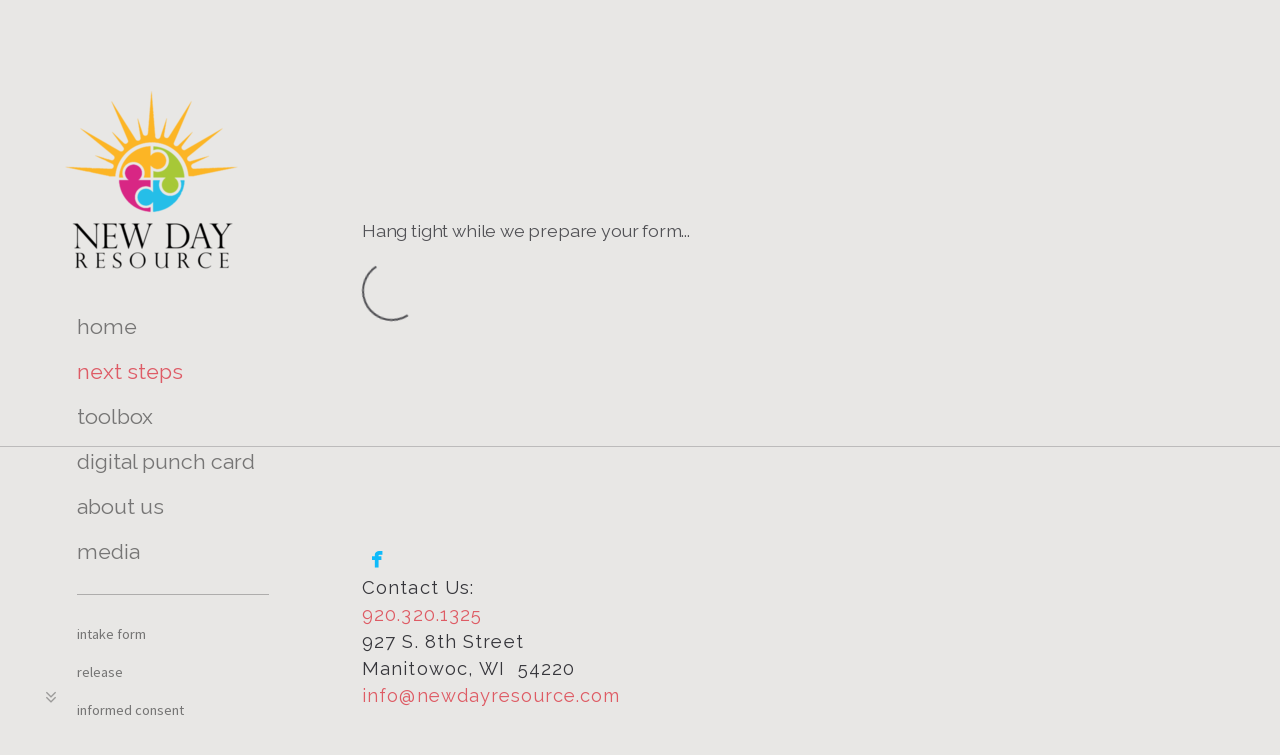

--- FILE ---
content_type: text/html
request_url: https://www.newdayresource.com/next-steps/client-satisfaction-survey
body_size: 21818
content:
<!DOCTYPE html>
<!-- tag: 26.0.62 | ref: bad13ae17 -->
<html>
  <head>
    <meta charset="utf-8">
    
    <title>New Day Resource | Client Satisfaction Survey</title>
<meta name="description" content="This is a page on the New Day Resource website. Check it out!" />
<meta property="og:title" content="New Day Resource | Client Satisfaction Survey" />
<meta property="og:description" content="This is a page on the New Day Resource website. Check it out!" />
<meta property="og:type" content="website" />
<meta property="og:url" content="https://www.newdayresource.com/next-steps/client-satisfaction-survey" />
<meta name="twitter:card" content="summary" />
<meta name="twitter:title" content="New Day Resource | Client Satisfaction Survey" />
<meta name="twitter:description" content="This is a page on the New Day Resource website. Check it out!" />
    <meta name="viewport" content="width=device-width, initial-scale=1.0, maximum-scale=1.0, user-scalable=no" />

    <link rel="shortcut icon" type="image/x-icon" href="https://s3.amazonaws.com/media.cloversites.com/48/48628d1c-bae6-4926-9e02-5ff629fcb391/favicons/1566315365-NewDaynotext.ico">

    <link rel="stylesheet" media="all" href="https://cdn.cloversites.com/production/websites/application-2bcce868e9ecfb6e823536cc735d148692d206c63f81a06c7f037be829b462a9.css" data_turbolinks_track="true" debug="false" />


    <link rel="stylesheet" media="all" href="https://cdn.cloversites.com/production/websites/designs/august/base-14ffde3c4121545ac5a665a1e9964177ca26fb1bdc5b444aa03b69f7bd3677ac.css" debug="false" />

    <script src="https://cdn.cloversites.com/production/websites/application-73c579df8ac31110f0b4fce5da584fa873208a32a374563cc27afe33fca3c7fc.js" class="clover" data_turbolinks_track="true" debug="false"></script>
    <script src="https://cdn.cloversites.com/production/websites/designs/august/base-f78f0f583e152fa235ca51f99bab70d1aeb59675de57c78bcef18b5a2e8a5a5f.js" debug="false" data-turbolinks-track="true" class="clover"></script>

      <script src="https://forms.ministryforms.net/scripts/mb.formbuilder.embed.js"></script>

    <script>
//<![CDATA[

      var __REACT_ON_RAILS_EVENT_HANDLERS_RAN_ONCE__ = true

//]]>
</script>
    



      <link rel="stylesheet" media="screen" href="https://fonts.googleapis.com/css?family=Raleway:400,700" class="clover" />
      <link rel="stylesheet" media="screen" href="https://fonts.googleapis.com/css?family=Source+Sans+Pro:400,700,400italic,700italic&amp;subset=latin,latin-ext" class="clover" />
      <link rel="stylesheet" media="screen" href="https://fonts.googleapis.com/css?family=Fanwood+Text:400,400italic" class="clover" />

      <style id="color-css">:root{--subpalette1-bg:#e8e7e5;--subpalette1-accent:#36363b;--subpalette1-text:#515155;--subpalette1-header:#36363b;--subpalette1-link:#de5b64;--subpalette1-btn:#de5b64;--subpalette1-gal-btn:#fff;--subpalette1-input-border:#de5b64;--subpalette1-input-unselected:#36363b;--subpalette1-input-selected:#de5b64;--subpalette1-tab-border:#de5b64;--subpalette1-tab-text:#36363b;--subpalette1-tab-text-active:#de5b64;--subpalette1-accordion-border:#de5b64;--subpalette1-accordion-control:#de5b64;--subpalette1-accent-faded:rgba(54,54,59,0.3);--subpalette2-bg:#fff;--subpalette2-accent:#36363b;--subpalette2-text:#545458;--subpalette2-header:#36363b;--subpalette2-link:#de5b64;--subpalette2-btn:#de5b64;--subpalette2-gal-btn:#2a2a2a;--subpalette2-input-border:#de5b64;--subpalette2-input-unselected:#36363b;--subpalette2-input-selected:#de5b64;--subpalette2-tab-border:#de5b64;--subpalette2-tab-text:#36363b;--subpalette2-tab-text-active:#de5b64;--subpalette2-accordion-border:#de5b64;--subpalette2-accordion-control:#de5b64;--subpalette2-accent-faded:rgba(54,54,59,0.3);--subpalette3-bg:#ccc;--subpalette3-accent:#36363b;--subpalette3-text:#4d4d51;--subpalette3-header:#36363b;--subpalette3-link:#de5b64;--subpalette3-btn:#de5b64;--subpalette3-gal-btn:#fff;--subpalette3-input-border:#de5b64;--subpalette3-input-unselected:#36363b;--subpalette3-input-selected:#de5b64;--subpalette3-tab-border:#de5b64;--subpalette3-tab-text:#36363b;--subpalette3-tab-text-active:#de5b64;--subpalette3-accordion-border:#de5b64;--subpalette3-accordion-control:#de5b64;--subpalette3-accent-faded:rgba(54,54,59,0.3);--subpalette4-bg:#e8e7e5;--subpalette4-accent:#36363b;--subpalette4-text:#515155;--subpalette4-header:#36363b;--subpalette4-link:#de5b64;--subpalette4-btn:#36363b;--subpalette4-gal-btn:#2a2a2a;--subpalette4-input-border:#36363b;--subpalette4-input-unselected:#36363b;--subpalette4-input-selected:#de5b64;--subpalette4-tab-border:#de5b64;--subpalette4-tab-text:#36363b;--subpalette4-tab-text-active:#de5b64;--subpalette4-accordion-border:#de5b64;--subpalette4-accordion-control:#de5b64;--subpalette4-accent-faded:rgba(54,54,59,0.3);--nav-subpalette-nav-bg:#e8e7e5;--nav-subpalette-nav-text:#2a2a2a;--nav-subpalette-nav-acc:#de5b66}.palette .site-section.header #left-nav-more{color:#2a2a2a}.palette .site-section.header .main-navigation a{color:#2a2a2a}.palette .site-section.header .main-navigation li.selected>a{color:#de5b66}.palette .site-section.header #selected-sub-navigation{border-top-color:rgba(42,42,42,0.3)}.palette .site-section.header #selected-sub-navigation a{color:#2a2a2a}.palette .site-section.header #selected-sub-navigation li.selected a{color:#de5b66}.palette .site-section.header+#main-content{box-shadow:0 0 0 1px rgba(42,42,42,0.3)}.palette #main-content:before{background-color:#fff}.palette.mobile-nav-background #main-content.noscroll:after,.palette #mobile-navigation{background-color:#e8e7e5}.palette #mobile-nav-button .mobile-nav-icon span{background-color:#2a2a2a}.palette #mobile-navigation #left-nav-more{color:#2a2a2a}.palette #mobile-navigation .main-navigation a{color:#2a2a2a}.palette #mobile-navigation .main-navigation li.selected>a{color:#de5b66}.palette #mobile-navigation #selected-sub-navigation{border-top-color:rgba(42,42,42,0.3)}.palette #mobile-navigation #selected-sub-navigation a{color:#2a2a2a}.palette #mobile-navigation #selected-sub-navigation li.selected a{color:#de5b66}.palette #mobile-navigation+#main-content{box-shadow:0 0 0 1px rgba(42,42,42,0.3)}.palette #mobile-navigation li{background-color:#e8e7e5}.palette #mobile-navigation .sub-navigation{background-color:#e8e7e5;box-shadow:inset 0 -11px 0 -1px #e8e7e5,inset 0 11px 0 -1px #e8e7e5,inset 0 -12px 0 -1px rgba(42,42,42,0.3),inset 0 12px 0 -1px rgba(42,42,42,0.3)}.palette .site-section.subpalette1{background-color:#e8e7e5;color:#515155}.palette .site-section.subpalette1 .bg-helper .bg-opacity{background-color:#e8e7e5}.palette .site-section.subpalette1.bg-fade.bg-fade-down .bg-helper:after{background-color:transparent;background-image:-webkit-linear-gradient(top, rgba(232,231,229,0) 3%,#e8e7e5 97%);background-image:linear-gradient(to bottom, rgba(232,231,229,0) 3%,#e8e7e5 97%)}.palette .site-section.subpalette1.bg-fade.bg-fade-up .bg-helper:after{background-color:transparent;background-image:-webkit-linear-gradient(top, #e8e7e5 3%,rgba(232,231,229,0) 97%);background-image:linear-gradient(to bottom, #e8e7e5 3%,rgba(232,231,229,0) 97%)}.palette .site-section.subpalette1.bg-fade.bg-fade-right .bg-helper:after{background-color:transparent;background-image:-webkit-linear-gradient(top, rgba(232,231,229,0) 3%,#e8e7e5 97%);background-image:linear-gradient(to right, rgba(232,231,229,0) 3%,#e8e7e5 97%)}.palette .site-section.subpalette1.bg-fade.bg-fade-left .bg-helper:after{background-color:transparent;background-image:-webkit-linear-gradient(top, #e8e7e5 3%,rgba(232,231,229,0) 97%);background-image:linear-gradient(to right, #e8e7e5 3%,rgba(232,231,229,0) 97%)}.palette .site-section.subpalette1 .photo-content{border-color:#36363b}.palette .site-section.subpalette1 header{color:#36363b}.palette .site-section.subpalette1 a{color:#de5b64}.palette .site-section.subpalette1 a:focus,.palette .site-section.subpalette1 a:hover{color:#ec8d94}.palette .site-section.subpalette1 .sites-button{box-shadow:0 0 1px #de5b64,0 0 1px #de5b64 inset;color:#de5b64;border-color:#de5b64;background-color:transparent}.palette .site-section.subpalette1 a:focus .sites-button,.palette .site-section.subpalette1 a:hover .sites-button,.palette .site-section.subpalette1 .sites-button:focus,.palette .site-section.subpalette1 .sites-button:hover{background-color:#de5b64;color:#e8e7e5}.palette .site-section.subpalette1.two-left-media .photo-content{box-shadow:0 0 1px #36363b}.palette .site-section.subpalette1.two-left-media .photo-content:after{box-shadow:0 0px 1px 1px #36363b inset,0 0 1px 0px #36363b}.palette .site-section.subpalette1 .slick button:before{color:#fff}.palette .site-section.subpalette1.list .photo-content{box-shadow:0 0 1px #36363b}.palette .site-section.subpalette1.list .photo-content:after{box-shadow:0 0px 1px 1px #36363b inset,0 0 1px 0px #36363b}.palette .site-section.subpalette1.list.list-layout .list-container{border-top-color:rgba(54,54,59,0.3)}.palette .site-section.subpalette1.media .media-attachment-popup{background-color:#e6e6e6;box-shadow:0 0 50px rgba(0,0,0,0.1)}.palette .site-section.subpalette1.media .media-attachment-popup:before{border-top-color:#e6e6e6}.palette .site-section.subpalette1.media .media-attachment-popup li{border-color:#fff}.palette .site-section.subpalette1.media .media-attachment-popup a{color:#545458}.palette .site-section.subpalette1.media .media-attachment-popup a:focus,.palette .site-section.subpalette1.media .media-attachment-popup a:hover{color:#79797f}.palette .site-section.subpalette1.media .plyr--audio .plyr__controls,.palette .site-section.subpalette1.media .plyr--audio .plyr__control{background-color:#fff;color:#545458}.palette .site-section.subpalette1.media .plyr--audio .plyr__menu__container{background-color:#fff}.palette .site-section.subpalette1.media .plyr--audio .plyr__menu__container::after{border-top-color:rgba(255,255,255,0.9)}.palette .site-section.subpalette1.media .plyr--audio .plyr__menu__container .plyr__control--forward::after{border-left-color:rgba(84,84,88,0.8)}.palette .site-section.subpalette1.media .media-player{background-color:#fff;color:#545458;box-shadow:0 0 50px rgba(0,0,0,0.04)}.palette .site-section.subpalette1.media .media-player header{color:#545458}.palette .site-section.subpalette1.media .media-footer{border-top-color:rgba(84,84,88,0.2)}.palette .site-section.subpalette1.media .media-header div.text-content,.palette .site-section.subpalette1.media .media-footer button,.palette .site-section.subpalette1.media .media-footer .download-button{color:#545458}.palette .site-section.subpalette1.media .media-header div.text-content:focus,.palette .site-section.subpalette1.media .media-header div.text-content:hover,.palette .site-section.subpalette1.media .media-footer button:focus,.palette .site-section.subpalette1.media .media-footer button:hover,.palette .site-section.subpalette1.media .media-footer .download-button:focus,.palette .site-section.subpalette1.media .media-footer .download-button:hover{color:#79797f}.palette .site-section.subpalette1.media .media-description{color:rgba(84,84,88,0.6)}.palette .site-section.subpalette1.media .media-card{box-shadow:0 0 30px rgba(0,0,0,0.03)}.palette .site-section.subpalette1.media .media-card.selected:before,.palette .site-section.subpalette1.media .media-card.selected .card-image:before{box-shadow:0 0 0 2px #36363b}@media (min-width: 768px){.palette .site-section.subpalette1.media .media-card header{color:#545458}.palette .site-section.subpalette1.media .media-card.selected:before,.palette .site-section.subpalette1.media .media-card.selected .card-image:before{box-shadow:0 0 0 2px #545458}.palette .site-section.subpalette1.media .media-card .card-image,.palette .site-section.subpalette1.media .media-card .card-body{background-color:#fff;color:#545458}}.palette .site-section.subpalette1.media .media-grid li,.palette .site-section.subpalette1.media .media-list li{border-color:rgba(84,84,88,0.1)}.palette .site-section.subpalette1.media .media-list-container .card-body{background-color:transparent}.palette .site-section.subpalette1 a.event-info-container{color:inherit}.palette .site-section.subpalette1 .event-tile-item{border-color:#36363b;background-color:#fff}.palette .site-section.subpalette1 a.fc-day-grid-event{background-color:transparent;border-color:transparent;color:#515155}.palette .site-section.subpalette1 a.fc-day-grid-event.fc-not-end,.palette .site-section.subpalette1 a.fc-day-grid-event.fc-not-start,.palette .site-section.subpalette1 a.fc-day-grid-event.event-calendar-day-event-long{background-color:#515155;color:#fff}.palette .site-section.subpalette1 .event-calendar-list-back{color:#de5b64}.palette .site-section.subpalette1 .event-calendar-list-back:focus,.palette .site-section.subpalette1 .event-calendar-list-back:hover{color:#ec8d94}@media all and (max-width: 768px){.palette .site-section.subpalette1 .event-list-item{border-color:#36363b;background-color:#fff}.palette .site-section.subpalette1 .fc-day-number.fc-has-events{background-color:#515155;color:#fff}}.palette .site-section.subpalette1.event-details .calendar-location svg path{stroke:#515155}.palette .site-section.subpalette1.form .section-header i{color:#de5b64;transition:color .2s}.palette .site-section.subpalette1.form .section-header i:focus,.palette .site-section.subpalette1.form .section-header i:hover{color:#ec8d94}.palette .site-section.subpalette1.form .modal .modal-dialog .modal-dialog,.palette .site-section.subpalette1.form .modal-backdrop{background-color:#e8e7e5}.palette .site-section.subpalette1.form .modal .modal-dialog{color:#515155}.palette .site-section.subpalette1.form .nav-tabs>li>a{color:inherit}.palette .site-section.subpalette1.form .nav-tabs>li>a:focus,.palette .site-section.subpalette1.form .nav-tabs>li>a:hover{color:inherit}.palette .site-section.subpalette1.form .nav-tabs>li:not(.active)>a{opacity:.5}.palette .site-section.subpalette1.form .nav-tabs>li.active>a{border-bottom-color:#36363b}.palette .site-section.subpalette1.form .form-tabs .no-active-tab .nav-tabs>li.active>a{opacity:.5;border-bottom-color:transparent}.palette .site-section.subpalette1.form .intl-tel-input .country-list{color:#525252}.palette .site-section.subpalette1.form .draggable-file-upload button{color:#de5b64}.palette .site-section.subpalette1.form .draggable-file-upload button:focus,.palette .site-section.subpalette1.form .draggable-file-upload button:hover{color:#ec8d94}.palette .site-section.subpalette1.form .file-progress-bar{background-color:rgba(81,81,85,0.25)}.palette .site-section.subpalette1.form .file-progress{background-color:#de5b64}.palette .site-section.subpalette1.form .modal .modal-dialog .modal-btn:not(.sites-button),.palette .site-section.subpalette1.form .login-actions .btn:not(.sites-button),.palette .site-section.subpalette1.form .btn.mb-action:not(.sites-button),.palette .site-section.subpalette1.form .btn-action .btn:not(.sites-button),.palette .site-section.subpalette1.form .clear-selection{color:#de5b64}.palette .site-section.subpalette1.form .modal .modal-dialog .modal-btn:not(.sites-button):focus,.palette .site-section.subpalette1.form .modal .modal-dialog .modal-btn:not(.sites-button):hover,.palette .site-section.subpalette1.form .login-actions .btn:not(.sites-button):focus,.palette .site-section.subpalette1.form .login-actions .btn:not(.sites-button):hover,.palette .site-section.subpalette1.form .btn.mb-action:not(.sites-button):focus,.palette .site-section.subpalette1.form .btn.mb-action:not(.sites-button):hover,.palette .site-section.subpalette1.form .btn-action .btn:not(.sites-button):focus,.palette .site-section.subpalette1.form .btn-action .btn:not(.sites-button):hover,.palette .site-section.subpalette1.form .clear-selection:focus,.palette .site-section.subpalette1.form .clear-selection:hover{color:#ec8d94}.palette .site-section.subpalette1.form .signup-slot-categories>span.active,.palette .site-section.subpalette1.form .signup-slot-categories .category-selected .more-categories{border-bottom-color:#36363b}.palette .site-section.subpalette1.form .recurring-selector{border-bottom-color:rgba(222,91,100,0.5)}.palette .site-section.subpalette1.form .recurring-selector>span.active{border-bottom-color:#36363b}.palette .site-section.subpalette1.form .formbuilder-step .step-index,.palette .site-section.subpalette1.form .formbuilder-step .bottom-vertical-line{background-color:#9d9c9d}.palette .site-section.subpalette1.form .formbuilder-step .step-index,.palette .site-section.subpalette1.form .step-dropdown-header .step-index{color:#e8e7e5}.palette .site-section.subpalette1.form .installments-table .table-header{border-bottom:1px solid #de5b64}.palette .site-section.subpalette1.form .installments-table .table-row .dropdown-toggle{color:inherit}.palette .site-section.subpalette1.form .installments-table .table-row .dropdown>button:focus,.palette .site-section.subpalette1.form .installments-table .table-row .dropdown>button:hover,.palette .site-section.subpalette1.form .installments-table .table-row .dropdown.show>button{background-color:rgba(81,81,85,0.25)}.palette .site-section.subpalette1.form .k-pager-numbers .k-state-selected{background-color:#de5b64;color:#e8e7e5}.palette .site-section.subpalette1.form .recurring-selector>span.active{border-bottom-color:#de5b64}.palette .site-section.subpalette1.form .formbuilder-step.active .step-index,.palette .site-section.subpalette1.form .step-dropdown-header .step-index{background-color:#de5b64}.palette .site-section.subpalette1.form .login-dropdown .dropdown-toggle.btn{background-color:#de5b64;color:#e8e7e5}.palette .site-section.subpalette1.form .panel-heading,.palette .site-section.subpalette1.form .card-header{border-color:#de5b64}.palette .site-section.subpalette1.form .panel-heading .accordion-toggle,.palette .site-section.subpalette1.form .card-header{color:#de5b64}.palette .site-section.subpalette1.tabs .tab-title{border-color:#de5b64;color:#36363b}.palette .site-section.subpalette1.tabs .tab-title::after{border-top-color:#de5b64}.palette .site-section.subpalette1.tabs .tab-title[aria-selected="true"]{color:#de5b64}.palette .site-section.subpalette1.accordion .accordion-container>ul>li{border-color:#de5b64}.palette .site-section.subpalette1.accordion .accordion-title{color:inherit}.palette .site-section.subpalette1.accordion .accordion-title::after{color:#de5b64}.palette .site-section.subpalette1.footer{border-top-color:#bcbbbb;color:#36363b}.palette .site-section.subpalette1.livestream .next_live_stream_title,.palette .site-section.subpalette1.livestream .live_stream_title,.palette .site-section.subpalette1.livestream .desc div{color:#515155 !important}.palette .site-section.subpalette1 .sites-PrayerList__PostDate{opacity:.6}.palette .site-section.subpalette1 .sites-PrayerList__ContactInfoButton{color:currentColor}.palette .site-section.subpalette1 .sites-PrayerList__ContactInfoButton svg{fill:currentColor}.palette .site-section.subpalette1 .sites-PrayerList__Acknowledge svg{fill:#515155}.palette .site-section.subpalette1 #clover-icon{color:#515155;fill:#515155}.palette .site-section.subpalette1 .search-select .input-group-btn button{color:inherit}.palette .site-section.subpalette1 .checkbox>.control-label{color:inherit !important;opacity:1 !important}.palette .site-section.subpalette1 .digital-signature-field .click-to-sign,.palette .site-section.subpalette1 .digital-signature-field .sign-style-clicked,.palette .site-section.subpalette1 .digital-signature-field .sigCanvas{border-color:#000;background-color:#fff;color:#000}.palette .site-section.subpalette1 .digital-signature-field .overlay-canvas .fms-pagination-arrow-right,.palette .site-section.subpalette1 .digital-signature-field .overlay-canvas .fms-plus,.palette .site-section.subpalette1 .digital-signature-field .overlay-canvas .fms-cancel{color:#000}.palette .site-section.subpalette1 .iti__arrow{border-top-color:inherit;border-bottom-color:inherit}.palette .site-section.subpalette1 .iti__country-name{color:#525252}.palette .site-section.subpalette1 .has-error .legend,.palette .site-section.subpalette1 .has-error.form-group .control-label,.palette .site-section.subpalette1 .has-error.sites-PrayerForm__SubmissionMessage{color:#fd5b63}.palette .site-section.subpalette1 .has-error.form-group .form-help,.palette .site-section.subpalette1 .has-error.form-group .helper,.palette .site-section.subpalette1 .has-error.checkbox .form-help,.palette .site-section.subpalette1 .has-error.checkbox .helper,.palette .site-section.subpalette1 .has-error.radio .form-help,.palette .site-section.subpalette1 .has-error.radio .helper{color:#fd5b63}.palette .site-section.subpalette1 .pop-over .pop-over-container{background-color:#e8e7e5;color:#515155}.palette .site-section.subpalette1 .pop-over .pop-over-container .filter-option{transition:color 0.2s, background-color 0.2s}.palette .site-section.subpalette1 .pop-over .pop-over-container .filter-option:hover{background-color:rgba(222,91,100,0.25)}.palette .site-section.subpalette1 .form-group .dropdown-menu,.palette .site-section.subpalette1 .login-details .dropdown-menu{background-color:#e8e7e5}.palette .site-section.subpalette1 .form-group .dropdown-menu>li>a,.palette .site-section.subpalette1 .form-group .dropdown-menu>li>a:focus,.palette .site-section.subpalette1 .form-group .dropdown-menu>li>a:hover,.palette .site-section.subpalette1 .login-details .dropdown-menu>li>a,.palette .site-section.subpalette1 .login-details .dropdown-menu>li>a:focus,.palette .site-section.subpalette1 .login-details .dropdown-menu>li>a:hover{color:#515155}.palette .site-section.subpalette1 .form-group .dropdown-menu>li>a:focus,.palette .site-section.subpalette1 .form-group .dropdown-menu>li>a:hover,.palette .site-section.subpalette1 .login-details .dropdown-menu>li>a:focus,.palette .site-section.subpalette1 .login-details .dropdown-menu>li>a:hover{background-color:rgba(222,91,100,0.25)}.palette .site-section.subpalette1 .form-group .ui-select-choices,.palette .site-section.subpalette1 .login-details .ui-select-choices{background-color:#e8e7e5}.palette .site-section.subpalette1 .form-group .ui-select-choices-row,.palette .site-section.subpalette1 .form-group .ui-select-choices-row:focus,.palette .site-section.subpalette1 .form-group .ui-select-choices-row:hover,.palette .site-section.subpalette1 .login-details .ui-select-choices-row,.palette .site-section.subpalette1 .login-details .ui-select-choices-row:focus,.palette .site-section.subpalette1 .login-details .ui-select-choices-row:hover{color:#515155}.palette .site-section.subpalette1 .form-group .ui-select-choices-row:focus,.palette .site-section.subpalette1 .form-group .ui-select-choices-row:hover,.palette .site-section.subpalette1 .login-details .ui-select-choices-row:focus,.palette .site-section.subpalette1 .login-details .ui-select-choices-row:hover{background-color:rgba(222,91,100,0.25)}.palette .site-section.subpalette1 .form-group .ui-select-choices-row.active,.palette .site-section.subpalette1 .login-details .ui-select-choices-row.active{color:#e8e7e5;background-color:#de5b64}.palette .site-section.subpalette1 .ss__menu,.palette .site-section.subpalette1 .slot-category-dropdown{background-color:#e8e7e5}.palette .site-section.subpalette1 .ss__option--is-focused,.palette .site-section.subpalette1 .slot-category-dropdown>span:hover{background-color:rgba(222,91,100,0.25)}.palette .site-section.subpalette1 .ss__option--is-selected,.palette .site-section.subpalette1 .slot-category-dropdown>span.active{color:#e8e7e5;background-color:#de5b64}.palette .site-section.subpalette1 .checkbox .helper,.palette .site-section.subpalette1 .radio .helper{border-color:currentColor}.palette .site-section.subpalette1 .checkbox label:hover .helper,.palette .site-section.subpalette1 .checkbox input:checked ~ .helper,.palette .site-section.subpalette1 .radio label:hover .helper,.palette .site-section.subpalette1 .radio input:checked ~ .helper{border-color:#de5b64}.palette .site-section.subpalette1 .checkbox .helper::before{color:#de5b64}.palette .site-section.subpalette1 .radio .helper::before{background-color:#de5b64}.palette .site-section.subpalette1 .sites-input,.palette .site-section.subpalette1 .sites-input-group-addon{color:#de5b64}.palette .site-section.subpalette1 .sites-input{border-color:#de5b64}.palette .site-section.subpalette1 .sites-input::placeholder{color:rgba(222,91,100,0.5)}.palette .site-section.subpalette1 .radio-btn{border-color:#36363b}.palette .site-section.subpalette1 .radio-btn .input-group-radio,.palette .site-section.subpalette1 .radio-btn .item-amount{background-color:#36363b;color:#e8e7e5}.palette .site-section.subpalette1 .radio-btn .item-amount.user-amount .form-control{border-color:#e8e7e5;color:#e8e7e5}.palette .site-section.subpalette1 .radio-btn.item-selected{border-color:#de5b64}.palette .site-section.subpalette1 .radio-btn.item-selected .input-group-radio,.palette .site-section.subpalette1 .radio-btn.item-selected .item-amount{background-color:#de5b64;color:#e8e7e5}.palette .site-section.subpalette1 .radio-btn.item-selected .item-amount.user-amount .form-control{border-color:#e8e7e5;color:#e8e7e5}.palette .site-section.subpalette1 .slots .slot{background-color:#36363b;border-color:#36363b;color:#e8e7e5}.palette .site-section.subpalette1 .slots .slot.active{background-color:#de5b64;border-color:#de5b64;color:#e8e7e5}.palette .site-section.subpalette1 .setup-partial-payment .partial-type-picker{border-color:#de5b64}.palette .site-section.subpalette1 .setup-partial-payment .partial-type-picker span{color:#515155}.palette .site-section.subpalette1 .setup-partial-payment .partial-type-picker span.active{background-color:#de5b64;color:#e8e7e5}.palette .site-section.subpalette1 .payment-methods .choose-payment-method .payment-method .btn{border-color:rgba(222,91,100,0.25);color:#515155}.palette .site-section.subpalette1 .payment-methods .choose-payment-method .payment-method .btn.active{border-color:#de5b64}.palette .site-section.subpalette1 .popover-dropdown .pop-over-control{border-bottom:1px solid #de5b64}.palette .site-section.subpalette1 .form-group .control-label{color:#de5b64;opacity:0.4}.palette .site-section.subpalette1 .form-group .radio label.control-label{color:#515155;opacity:1}.palette .site-section.subpalette1 .form-group .form-control,.palette .site-section.subpalette1 .form-group .dropdown-toggle,.palette .site-section.subpalette1 .form-group .ss__control{border-bottom:1px solid #de5b64}.palette .site-section.subpalette1 .form-group select,.palette .site-section.subpalette1 .form-group input:focus,.palette .site-section.subpalette1 .form-group input.valid,.palette .site-section.subpalette1 .form-group textarea:focus,.palette .site-section.subpalette1 .form-group textarea.valid,.palette .site-section.subpalette1 .form-group .has-success input,.palette .site-section.subpalette1 .form-group .has-success select,.palette .site-section.subpalette1 .form-group .has-success textarea{color:#36363b}.palette .site-section.subpalette1 .dropdown-toggle{color:inherit}.palette .site-section.subpalette1 .has-error .form-control,.palette .site-section.subpalette1 .has-error .dropdown-toggle{border-bottom-color:#fd5b63}.palette .site-section.subpalette1 .pagination a{color:#515155}.palette .site-section.subpalette1 .pagination a:before,.palette .site-section.subpalette1 .pagination a:after{border-color:#515155}.palette .site-alerts.subpalette1 .site-alert{background-color:#36363b;color:#fff}.palette .site-alerts.subpalette1 .site-alert .site-alert-dismiss{color:#fff}.palette .site-alerts.subpalette1 .sites-button{box-shadow:0 0 1px #de5b64,0 0 1px #de5b64 inset;color:#de5b64;border-color:#de5b64;background-color:transparent}.palette .site-alerts.subpalette1 a:focus .sites-button,.palette .site-alerts.subpalette1 a:hover .sites-button,.palette .site-alerts.subpalette1 .sites-button:focus,.palette .site-alerts.subpalette1 .sites-button:hover{background-color:#de5b64;color:#e8e7e5}.palette .site-alerts.subpalette1 .site-alerts-show-more{background-color:#e8e7e5}.palette .site-section.subpalette2{background-color:#fff;color:#545458}.palette .site-section.subpalette2 .bg-helper .bg-opacity{background-color:#fff}.palette .site-section.subpalette2.bg-fade.bg-fade-down .bg-helper:after{background-color:transparent;background-image:-webkit-linear-gradient(top, rgba(255,255,255,0) 3%,#fff 97%);background-image:linear-gradient(to bottom, rgba(255,255,255,0) 3%,#fff 97%)}.palette .site-section.subpalette2.bg-fade.bg-fade-up .bg-helper:after{background-color:transparent;background-image:-webkit-linear-gradient(top, #fff 3%,rgba(255,255,255,0) 97%);background-image:linear-gradient(to bottom, #fff 3%,rgba(255,255,255,0) 97%)}.palette .site-section.subpalette2.bg-fade.bg-fade-right .bg-helper:after{background-color:transparent;background-image:-webkit-linear-gradient(top, rgba(255,255,255,0) 3%,#fff 97%);background-image:linear-gradient(to right, rgba(255,255,255,0) 3%,#fff 97%)}.palette .site-section.subpalette2.bg-fade.bg-fade-left .bg-helper:after{background-color:transparent;background-image:-webkit-linear-gradient(top, #fff 3%,rgba(255,255,255,0) 97%);background-image:linear-gradient(to right, #fff 3%,rgba(255,255,255,0) 97%)}.palette .site-section.subpalette2 .photo-content{border-color:#36363b}.palette .site-section.subpalette2 header{color:#36363b}.palette .site-section.subpalette2 a{color:#de5b64}.palette .site-section.subpalette2 a:focus,.palette .site-section.subpalette2 a:hover{color:#ec8d94}.palette .site-section.subpalette2 .sites-button{box-shadow:0 0 1px #de5b64,0 0 1px #de5b64 inset;color:#de5b64;border-color:#de5b64;background-color:transparent}.palette .site-section.subpalette2 a:focus .sites-button,.palette .site-section.subpalette2 a:hover .sites-button,.palette .site-section.subpalette2 .sites-button:focus,.palette .site-section.subpalette2 .sites-button:hover{background-color:#de5b64;color:#fff}.palette .site-section.subpalette2.two-left-media .photo-content{box-shadow:0 0 1px #36363b}.palette .site-section.subpalette2.two-left-media .photo-content:after{box-shadow:0 0px 1px 1px #36363b inset,0 0 1px 0px #36363b}.palette .site-section.subpalette2 .slick button:before{color:#2a2a2a}.palette .site-section.subpalette2.list .photo-content{box-shadow:0 0 1px #36363b}.palette .site-section.subpalette2.list .photo-content:after{box-shadow:0 0px 1px 1px #36363b inset,0 0 1px 0px #36363b}.palette .site-section.subpalette2.list.list-layout .list-container{border-top-color:rgba(54,54,59,0.3)}.palette .site-section.subpalette2.media .media-attachment-popup{background-color:#d0ceca;box-shadow:0 0 50px rgba(0,0,0,0.1)}.palette .site-section.subpalette2.media .media-attachment-popup:before{border-top-color:#d0ceca}.palette .site-section.subpalette2.media .media-attachment-popup li{border-color:#fff}.palette .site-section.subpalette2.media .media-attachment-popup a{color:#515155}.palette .site-section.subpalette2.media .media-attachment-popup a:focus,.palette .site-section.subpalette2.media .media-attachment-popup a:hover{color:#76767c}.palette .site-section.subpalette2.media .plyr--audio .plyr__controls,.palette .site-section.subpalette2.media .plyr--audio .plyr__control{background-color:#e8e7e5;color:#515155}.palette .site-section.subpalette2.media .plyr--audio .plyr__menu__container{background-color:#e8e7e5}.palette .site-section.subpalette2.media .plyr--audio .plyr__menu__container::after{border-top-color:rgba(232,231,229,0.9)}.palette .site-section.subpalette2.media .plyr--audio .plyr__menu__container .plyr__control--forward::after{border-left-color:rgba(81,81,85,0.8)}.palette .site-section.subpalette2.media .media-player{background-color:#e8e7e5;color:#515155;box-shadow:none}.palette .site-section.subpalette2.media .media-player header{color:#515155}.palette .site-section.subpalette2.media .media-footer{border-top-color:rgba(81,81,85,0.2)}.palette .site-section.subpalette2.media .media-header div.text-content,.palette .site-section.subpalette2.media .media-footer button,.palette .site-section.subpalette2.media .media-footer .download-button{color:#515155}.palette .site-section.subpalette2.media .media-header div.text-content:focus,.palette .site-section.subpalette2.media .media-header div.text-content:hover,.palette .site-section.subpalette2.media .media-footer button:focus,.palette .site-section.subpalette2.media .media-footer button:hover,.palette .site-section.subpalette2.media .media-footer .download-button:focus,.palette .site-section.subpalette2.media .media-footer .download-button:hover{color:#76767c}.palette .site-section.subpalette2.media .media-description{color:rgba(81,81,85,0.6)}.palette .site-section.subpalette2.media .media-card.selected:before,.palette .site-section.subpalette2.media .media-card.selected .card-image:before{box-shadow:0 0 0 2px #36363b}@media (min-width: 768px){.palette .site-section.subpalette2.media .media-card header{color:#515155}.palette .site-section.subpalette2.media .media-card.selected:before,.palette .site-section.subpalette2.media .media-card.selected .card-image:before{box-shadow:0 0 0 2px #515155}.palette .site-section.subpalette2.media .media-card .card-image,.palette .site-section.subpalette2.media .media-card .card-body{background-color:#e8e7e5;color:#515155}}.palette .site-section.subpalette2.media .media-grid li,.palette .site-section.subpalette2.media .media-list li{border-color:rgba(81,81,85,0.1)}.palette .site-section.subpalette2.media .media-list-container .card-body{background-color:transparent}.palette .site-section.subpalette2 a.event-info-container{color:inherit}.palette .site-section.subpalette2 .event-tile-item{border-color:#36363b;background-color:#fff}.palette .site-section.subpalette2 a.fc-day-grid-event{background-color:transparent;border-color:transparent;color:#545458}.palette .site-section.subpalette2 a.fc-day-grid-event.fc-not-end,.palette .site-section.subpalette2 a.fc-day-grid-event.fc-not-start,.palette .site-section.subpalette2 a.fc-day-grid-event.event-calendar-day-event-long{background-color:#545458;color:#fff}.palette .site-section.subpalette2 .event-calendar-list-back{color:#de5b64}.palette .site-section.subpalette2 .event-calendar-list-back:focus,.palette .site-section.subpalette2 .event-calendar-list-back:hover{color:#ec8d94}@media all and (max-width: 768px){.palette .site-section.subpalette2 .event-list-item{border-color:#36363b;background-color:#fff}.palette .site-section.subpalette2 .fc-day-number.fc-has-events{background-color:#545458;color:#fff}}.palette .site-section.subpalette2.event-details .calendar-location svg path{stroke:#545458}.palette .site-section.subpalette2.form .section-header i{color:#de5b64;transition:color .2s}.palette .site-section.subpalette2.form .section-header i:focus,.palette .site-section.subpalette2.form .section-header i:hover{color:#ec8d94}.palette .site-section.subpalette2.form .modal .modal-dialog .modal-dialog,.palette .site-section.subpalette2.form .modal-backdrop{background-color:#fff}.palette .site-section.subpalette2.form .modal .modal-dialog{color:#545458}.palette .site-section.subpalette2.form .nav-tabs>li>a{color:inherit}.palette .site-section.subpalette2.form .nav-tabs>li>a:focus,.palette .site-section.subpalette2.form .nav-tabs>li>a:hover{color:inherit}.palette .site-section.subpalette2.form .nav-tabs>li:not(.active)>a{opacity:.5}.palette .site-section.subpalette2.form .nav-tabs>li.active>a{border-bottom-color:#36363b}.palette .site-section.subpalette2.form .form-tabs .no-active-tab .nav-tabs>li.active>a{opacity:.5;border-bottom-color:transparent}.palette .site-section.subpalette2.form .intl-tel-input .country-list{color:#525252}.palette .site-section.subpalette2.form .draggable-file-upload button{color:#de5b64}.palette .site-section.subpalette2.form .draggable-file-upload button:focus,.palette .site-section.subpalette2.form .draggable-file-upload button:hover{color:#ec8d94}.palette .site-section.subpalette2.form .file-progress-bar{background-color:rgba(84,84,88,0.25)}.palette .site-section.subpalette2.form .file-progress{background-color:#de5b64}.palette .site-section.subpalette2.form .modal .modal-dialog .modal-btn:not(.sites-button),.palette .site-section.subpalette2.form .login-actions .btn:not(.sites-button),.palette .site-section.subpalette2.form .btn.mb-action:not(.sites-button),.palette .site-section.subpalette2.form .btn-action .btn:not(.sites-button),.palette .site-section.subpalette2.form .clear-selection{color:#de5b64}.palette .site-section.subpalette2.form .modal .modal-dialog .modal-btn:not(.sites-button):focus,.palette .site-section.subpalette2.form .modal .modal-dialog .modal-btn:not(.sites-button):hover,.palette .site-section.subpalette2.form .login-actions .btn:not(.sites-button):focus,.palette .site-section.subpalette2.form .login-actions .btn:not(.sites-button):hover,.palette .site-section.subpalette2.form .btn.mb-action:not(.sites-button):focus,.palette .site-section.subpalette2.form .btn.mb-action:not(.sites-button):hover,.palette .site-section.subpalette2.form .btn-action .btn:not(.sites-button):focus,.palette .site-section.subpalette2.form .btn-action .btn:not(.sites-button):hover,.palette .site-section.subpalette2.form .clear-selection:focus,.palette .site-section.subpalette2.form .clear-selection:hover{color:#ec8d94}.palette .site-section.subpalette2.form .signup-slot-categories>span.active,.palette .site-section.subpalette2.form .signup-slot-categories .category-selected .more-categories{border-bottom-color:#36363b}.palette .site-section.subpalette2.form .recurring-selector{border-bottom-color:rgba(222,91,100,0.5)}.palette .site-section.subpalette2.form .recurring-selector>span.active{border-bottom-color:#36363b}.palette .site-section.subpalette2.form .formbuilder-step .step-index,.palette .site-section.subpalette2.form .formbuilder-step .bottom-vertical-line{background-color:#aaaaac}.palette .site-section.subpalette2.form .formbuilder-step .step-index,.palette .site-section.subpalette2.form .step-dropdown-header .step-index{color:#fff}.palette .site-section.subpalette2.form .installments-table .table-header{border-bottom:1px solid #de5b64}.palette .site-section.subpalette2.form .installments-table .table-row .dropdown-toggle{color:inherit}.palette .site-section.subpalette2.form .installments-table .table-row .dropdown>button:focus,.palette .site-section.subpalette2.form .installments-table .table-row .dropdown>button:hover,.palette .site-section.subpalette2.form .installments-table .table-row .dropdown.show>button{background-color:rgba(84,84,88,0.25)}.palette .site-section.subpalette2.form .k-pager-numbers .k-state-selected{background-color:#de5b64;color:#fff}.palette .site-section.subpalette2.form .recurring-selector>span.active{border-bottom-color:#de5b64}.palette .site-section.subpalette2.form .formbuilder-step.active .step-index,.palette .site-section.subpalette2.form .step-dropdown-header .step-index{background-color:#de5b64}.palette .site-section.subpalette2.form .login-dropdown .dropdown-toggle.btn{background-color:#de5b64;color:#fff}.palette .site-section.subpalette2.form .panel-heading,.palette .site-section.subpalette2.form .card-header{border-color:#de5b64}.palette .site-section.subpalette2.form .panel-heading .accordion-toggle,.palette .site-section.subpalette2.form .card-header{color:#de5b64}.palette .site-section.subpalette2.tabs .tab-title{border-color:#de5b64;color:#36363b}.palette .site-section.subpalette2.tabs .tab-title::after{border-top-color:#de5b64}.palette .site-section.subpalette2.tabs .tab-title[aria-selected="true"]{color:#de5b64}.palette .site-section.subpalette2.accordion .accordion-container>ul>li{border-color:#de5b64}.palette .site-section.subpalette2.accordion .accordion-title{color:inherit}.palette .site-section.subpalette2.accordion .accordion-title::after{color:#de5b64}.palette .site-section.subpalette2.footer{border-top-color:#cdcdce;color:#36363b}.palette .site-section.subpalette2.livestream .next_live_stream_title,.palette .site-section.subpalette2.livestream .live_stream_title,.palette .site-section.subpalette2.livestream .desc div{color:#545458 !important}.palette .site-section.subpalette2 .sites-PrayerList__PostDate{opacity:.6}.palette .site-section.subpalette2 .sites-PrayerList__ContactInfoButton{color:currentColor}.palette .site-section.subpalette2 .sites-PrayerList__ContactInfoButton svg{fill:currentColor}.palette .site-section.subpalette2 .sites-PrayerList__Acknowledge svg{fill:#545458}.palette .site-section.subpalette2 #clover-icon{color:#545458;fill:#545458}.palette .site-section.subpalette2 .search-select .input-group-btn button{color:inherit}.palette .site-section.subpalette2 .checkbox>.control-label{color:inherit !important;opacity:1 !important}.palette .site-section.subpalette2 .digital-signature-field .click-to-sign,.palette .site-section.subpalette2 .digital-signature-field .sign-style-clicked,.palette .site-section.subpalette2 .digital-signature-field .sigCanvas{border-color:#000;background-color:#fff;color:#000}.palette .site-section.subpalette2 .digital-signature-field .overlay-canvas .fms-pagination-arrow-right,.palette .site-section.subpalette2 .digital-signature-field .overlay-canvas .fms-plus,.palette .site-section.subpalette2 .digital-signature-field .overlay-canvas .fms-cancel{color:#000}.palette .site-section.subpalette2 .iti__arrow{border-top-color:inherit;border-bottom-color:inherit}.palette .site-section.subpalette2 .iti__country-name{color:#525252}.palette .site-section.subpalette2 .has-error .legend,.palette .site-section.subpalette2 .has-error.form-group .control-label,.palette .site-section.subpalette2 .has-error.sites-PrayerForm__SubmissionMessage{color:#fd5b63}.palette .site-section.subpalette2 .has-error.form-group .form-help,.palette .site-section.subpalette2 .has-error.form-group .helper,.palette .site-section.subpalette2 .has-error.checkbox .form-help,.palette .site-section.subpalette2 .has-error.checkbox .helper,.palette .site-section.subpalette2 .has-error.radio .form-help,.palette .site-section.subpalette2 .has-error.radio .helper{color:#fd5b63}.palette .site-section.subpalette2 .pop-over .pop-over-container{background-color:#fff;color:#545458}.palette .site-section.subpalette2 .pop-over .pop-over-container .filter-option{transition:color 0.2s, background-color 0.2s}.palette .site-section.subpalette2 .pop-over .pop-over-container .filter-option:hover{background-color:rgba(222,91,100,0.25)}.palette .site-section.subpalette2 .form-group .dropdown-menu,.palette .site-section.subpalette2 .login-details .dropdown-menu{background-color:#fff}.palette .site-section.subpalette2 .form-group .dropdown-menu>li>a,.palette .site-section.subpalette2 .form-group .dropdown-menu>li>a:focus,.palette .site-section.subpalette2 .form-group .dropdown-menu>li>a:hover,.palette .site-section.subpalette2 .login-details .dropdown-menu>li>a,.palette .site-section.subpalette2 .login-details .dropdown-menu>li>a:focus,.palette .site-section.subpalette2 .login-details .dropdown-menu>li>a:hover{color:#545458}.palette .site-section.subpalette2 .form-group .dropdown-menu>li>a:focus,.palette .site-section.subpalette2 .form-group .dropdown-menu>li>a:hover,.palette .site-section.subpalette2 .login-details .dropdown-menu>li>a:focus,.palette .site-section.subpalette2 .login-details .dropdown-menu>li>a:hover{background-color:rgba(222,91,100,0.25)}.palette .site-section.subpalette2 .form-group .ui-select-choices,.palette .site-section.subpalette2 .login-details .ui-select-choices{background-color:#fff}.palette .site-section.subpalette2 .form-group .ui-select-choices-row,.palette .site-section.subpalette2 .form-group .ui-select-choices-row:focus,.palette .site-section.subpalette2 .form-group .ui-select-choices-row:hover,.palette .site-section.subpalette2 .login-details .ui-select-choices-row,.palette .site-section.subpalette2 .login-details .ui-select-choices-row:focus,.palette .site-section.subpalette2 .login-details .ui-select-choices-row:hover{color:#545458}.palette .site-section.subpalette2 .form-group .ui-select-choices-row:focus,.palette .site-section.subpalette2 .form-group .ui-select-choices-row:hover,.palette .site-section.subpalette2 .login-details .ui-select-choices-row:focus,.palette .site-section.subpalette2 .login-details .ui-select-choices-row:hover{background-color:rgba(222,91,100,0.25)}.palette .site-section.subpalette2 .form-group .ui-select-choices-row.active,.palette .site-section.subpalette2 .login-details .ui-select-choices-row.active{color:#fff;background-color:#de5b64}.palette .site-section.subpalette2 .ss__menu,.palette .site-section.subpalette2 .slot-category-dropdown{background-color:#fff}.palette .site-section.subpalette2 .ss__option--is-focused,.palette .site-section.subpalette2 .slot-category-dropdown>span:hover{background-color:rgba(222,91,100,0.25)}.palette .site-section.subpalette2 .ss__option--is-selected,.palette .site-section.subpalette2 .slot-category-dropdown>span.active{color:#fff;background-color:#de5b64}.palette .site-section.subpalette2 .checkbox .helper,.palette .site-section.subpalette2 .radio .helper{border-color:currentColor}.palette .site-section.subpalette2 .checkbox label:hover .helper,.palette .site-section.subpalette2 .checkbox input:checked ~ .helper,.palette .site-section.subpalette2 .radio label:hover .helper,.palette .site-section.subpalette2 .radio input:checked ~ .helper{border-color:#de5b64}.palette .site-section.subpalette2 .checkbox .helper::before{color:#de5b64}.palette .site-section.subpalette2 .radio .helper::before{background-color:#de5b64}.palette .site-section.subpalette2 .sites-input,.palette .site-section.subpalette2 .sites-input-group-addon{color:#de5b64}.palette .site-section.subpalette2 .sites-input{border-color:#de5b64}.palette .site-section.subpalette2 .sites-input::placeholder{color:rgba(222,91,100,0.5)}.palette .site-section.subpalette2 .radio-btn{border-color:#36363b}.palette .site-section.subpalette2 .radio-btn .input-group-radio,.palette .site-section.subpalette2 .radio-btn .item-amount{background-color:#36363b;color:#fff}.palette .site-section.subpalette2 .radio-btn .item-amount.user-amount .form-control{border-color:#fff;color:#fff}.palette .site-section.subpalette2 .radio-btn.item-selected{border-color:#de5b64}.palette .site-section.subpalette2 .radio-btn.item-selected .input-group-radio,.palette .site-section.subpalette2 .radio-btn.item-selected .item-amount{background-color:#de5b64;color:#fff}.palette .site-section.subpalette2 .radio-btn.item-selected .item-amount.user-amount .form-control{border-color:#fff;color:#fff}.palette .site-section.subpalette2 .slots .slot{background-color:#36363b;border-color:#36363b;color:#fff}.palette .site-section.subpalette2 .slots .slot.active{background-color:#de5b64;border-color:#de5b64;color:#fff}.palette .site-section.subpalette2 .setup-partial-payment .partial-type-picker{border-color:#de5b64}.palette .site-section.subpalette2 .setup-partial-payment .partial-type-picker span{color:#545458}.palette .site-section.subpalette2 .setup-partial-payment .partial-type-picker span.active{background-color:#de5b64;color:#fff}.palette .site-section.subpalette2 .payment-methods .choose-payment-method .payment-method .btn{border-color:rgba(222,91,100,0.25);color:#545458}.palette .site-section.subpalette2 .payment-methods .choose-payment-method .payment-method .btn.active{border-color:#de5b64}.palette .site-section.subpalette2 .popover-dropdown .pop-over-control{border-bottom:1px solid #de5b64}.palette .site-section.subpalette2 .form-group .control-label{color:#de5b64;opacity:0.4}.palette .site-section.subpalette2 .form-group .radio label.control-label{color:#545458;opacity:1}.palette .site-section.subpalette2 .form-group .form-control,.palette .site-section.subpalette2 .form-group .dropdown-toggle,.palette .site-section.subpalette2 .form-group .ss__control{border-bottom:1px solid #de5b64}.palette .site-section.subpalette2 .form-group select,.palette .site-section.subpalette2 .form-group input:focus,.palette .site-section.subpalette2 .form-group input.valid,.palette .site-section.subpalette2 .form-group textarea:focus,.palette .site-section.subpalette2 .form-group textarea.valid,.palette .site-section.subpalette2 .form-group .has-success input,.palette .site-section.subpalette2 .form-group .has-success select,.palette .site-section.subpalette2 .form-group .has-success textarea{color:#36363b}.palette .site-section.subpalette2 .dropdown-toggle{color:inherit}.palette .site-section.subpalette2 .has-error .form-control,.palette .site-section.subpalette2 .has-error .dropdown-toggle{border-bottom-color:#fd5b63}.palette .site-section.subpalette2 .pagination a{color:#545458}.palette .site-section.subpalette2 .pagination a:before,.palette .site-section.subpalette2 .pagination a:after{border-color:#545458}.palette .site-alerts.subpalette2 .site-alert{background-color:#36363b;color:#fff}.palette .site-alerts.subpalette2 .site-alert .site-alert-dismiss{color:#fff}.palette .site-alerts.subpalette2 .sites-button{box-shadow:0 0 1px #de5b64,0 0 1px #de5b64 inset;color:#de5b64;border-color:#de5b64;background-color:transparent}.palette .site-alerts.subpalette2 a:focus .sites-button,.palette .site-alerts.subpalette2 a:hover .sites-button,.palette .site-alerts.subpalette2 .sites-button:focus,.palette .site-alerts.subpalette2 .sites-button:hover{background-color:#de5b64;color:#fff}.palette .site-alerts.subpalette2 .site-alerts-show-more{background-color:#fff}.palette .site-section.subpalette3{background-color:#ccc;color:#4d4d51}.palette .site-section.subpalette3 .bg-helper .bg-opacity{background-color:#ccc}.palette .site-section.subpalette3.bg-fade.bg-fade-down .bg-helper:after{background-color:transparent;background-image:-webkit-linear-gradient(top, rgba(204,204,204,0) 3%,#ccc 97%);background-image:linear-gradient(to bottom, rgba(204,204,204,0) 3%,#ccc 97%)}.palette .site-section.subpalette3.bg-fade.bg-fade-up .bg-helper:after{background-color:transparent;background-image:-webkit-linear-gradient(top, #ccc 3%,rgba(204,204,204,0) 97%);background-image:linear-gradient(to bottom, #ccc 3%,rgba(204,204,204,0) 97%)}.palette .site-section.subpalette3.bg-fade.bg-fade-right .bg-helper:after{background-color:transparent;background-image:-webkit-linear-gradient(top, rgba(204,204,204,0) 3%,#ccc 97%);background-image:linear-gradient(to right, rgba(204,204,204,0) 3%,#ccc 97%)}.palette .site-section.subpalette3.bg-fade.bg-fade-left .bg-helper:after{background-color:transparent;background-image:-webkit-linear-gradient(top, #ccc 3%,rgba(204,204,204,0) 97%);background-image:linear-gradient(to right, #ccc 3%,rgba(204,204,204,0) 97%)}.palette .site-section.subpalette3 .photo-content{border-color:#36363b}.palette .site-section.subpalette3 header{color:#36363b}.palette .site-section.subpalette3 a{color:#de5b64}.palette .site-section.subpalette3 a:focus,.palette .site-section.subpalette3 a:hover{color:#d52430}.palette .site-section.subpalette3 .sites-button{box-shadow:0 0 1px #de5b64,0 0 1px #de5b64 inset;color:#de5b64;border-color:#de5b64;background-color:transparent}.palette .site-section.subpalette3 a:focus .sites-button,.palette .site-section.subpalette3 a:hover .sites-button,.palette .site-section.subpalette3 .sites-button:focus,.palette .site-section.subpalette3 .sites-button:hover{background-color:#de5b64;color:#ccc}.palette .site-section.subpalette3.two-left-media .photo-content{box-shadow:0 0 1px #36363b}.palette .site-section.subpalette3.two-left-media .photo-content:after{box-shadow:0 0px 1px 1px #36363b inset,0 0 1px 0px #36363b}.palette .site-section.subpalette3 .slick button:before{color:#fff}.palette .site-section.subpalette3.list .photo-content{box-shadow:0 0 1px #36363b}.palette .site-section.subpalette3.list .photo-content:after{box-shadow:0 0px 1px 1px #36363b inset,0 0 1px 0px #36363b}.palette .site-section.subpalette3.list.list-layout .list-container{border-top-color:rgba(54,54,59,0.3)}.palette .site-section.subpalette3.media .media-attachment-popup{background-color:#d0ceca;box-shadow:0 0 50px rgba(0,0,0,0.1)}.palette .site-section.subpalette3.media .media-attachment-popup:before{border-top-color:#d0ceca}.palette .site-section.subpalette3.media .media-attachment-popup li{border-color:#fff}.palette .site-section.subpalette3.media .media-attachment-popup a{color:#515155}.palette .site-section.subpalette3.media .media-attachment-popup a:focus,.palette .site-section.subpalette3.media .media-attachment-popup a:hover{color:#76767c}.palette .site-section.subpalette3.media .plyr--audio .plyr__controls,.palette .site-section.subpalette3.media .plyr--audio .plyr__control{background-color:#e8e7e5;color:#515155}.palette .site-section.subpalette3.media .plyr--audio .plyr__menu__container{background-color:#e8e7e5}.palette .site-section.subpalette3.media .plyr--audio .plyr__menu__container::after{border-top-color:rgba(232,231,229,0.9)}.palette .site-section.subpalette3.media .plyr--audio .plyr__menu__container .plyr__control--forward::after{border-left-color:rgba(81,81,85,0.8)}.palette .site-section.subpalette3.media .media-player{background-color:#e8e7e5;color:#515155;box-shadow:0 0 50px rgba(0,0,0,0.04)}.palette .site-section.subpalette3.media .media-player header{color:#515155}.palette .site-section.subpalette3.media .media-footer{border-top-color:rgba(81,81,85,0.2)}.palette .site-section.subpalette3.media .media-header div.text-content,.palette .site-section.subpalette3.media .media-footer button,.palette .site-section.subpalette3.media .media-footer .download-button{color:#515155}.palette .site-section.subpalette3.media .media-header div.text-content:focus,.palette .site-section.subpalette3.media .media-header div.text-content:hover,.palette .site-section.subpalette3.media .media-footer button:focus,.palette .site-section.subpalette3.media .media-footer button:hover,.palette .site-section.subpalette3.media .media-footer .download-button:focus,.palette .site-section.subpalette3.media .media-footer .download-button:hover{color:#76767c}.palette .site-section.subpalette3.media .media-description{color:rgba(81,81,85,0.6)}.palette .site-section.subpalette3.media .media-card{box-shadow:0 0 30px rgba(0,0,0,0.03)}.palette .site-section.subpalette3.media .media-card.selected:before,.palette .site-section.subpalette3.media .media-card.selected .card-image:before{box-shadow:0 0 0 2px #36363b}@media (min-width: 768px){.palette .site-section.subpalette3.media .media-card header{color:#515155}.palette .site-section.subpalette3.media .media-card.selected:before,.palette .site-section.subpalette3.media .media-card.selected .card-image:before{box-shadow:0 0 0 2px #515155}.palette .site-section.subpalette3.media .media-card .card-image,.palette .site-section.subpalette3.media .media-card .card-body{background-color:#e8e7e5;color:#515155}}.palette .site-section.subpalette3.media .media-grid li,.palette .site-section.subpalette3.media .media-list li{border-color:rgba(81,81,85,0.1)}.palette .site-section.subpalette3.media .media-list-container .card-body{background-color:transparent}.palette .site-section.subpalette3 a.event-info-container{color:inherit}.palette .site-section.subpalette3 .event-tile-item{border-color:#36363b;background-color:#fff}.palette .site-section.subpalette3 a.fc-day-grid-event{background-color:transparent;border-color:transparent;color:#4d4d51}.palette .site-section.subpalette3 a.fc-day-grid-event.fc-not-end,.palette .site-section.subpalette3 a.fc-day-grid-event.fc-not-start,.palette .site-section.subpalette3 a.fc-day-grid-event.event-calendar-day-event-long{background-color:#4d4d51;color:#fff}.palette .site-section.subpalette3 .event-calendar-list-back{color:#de5b64}.palette .site-section.subpalette3 .event-calendar-list-back:focus,.palette .site-section.subpalette3 .event-calendar-list-back:hover{color:#d52430}@media all and (max-width: 768px){.palette .site-section.subpalette3 .event-list-item{border-color:#36363b;background-color:#fff}.palette .site-section.subpalette3 .fc-day-number.fc-has-events{background-color:#4d4d51;color:#fff}}.palette .site-section.subpalette3.event-details .calendar-location svg path{stroke:#4d4d51}.palette .site-section.subpalette3.form .section-header i{color:#de5b64;transition:color .2s}.palette .site-section.subpalette3.form .section-header i:focus,.palette .site-section.subpalette3.form .section-header i:hover{color:#d52430}.palette .site-section.subpalette3.form .modal .modal-dialog .modal-dialog,.palette .site-section.subpalette3.form .modal-backdrop{background-color:#ccc}.palette .site-section.subpalette3.form .modal .modal-dialog{color:#4d4d51}.palette .site-section.subpalette3.form .nav-tabs>li>a{color:inherit}.palette .site-section.subpalette3.form .nav-tabs>li>a:focus,.palette .site-section.subpalette3.form .nav-tabs>li>a:hover{color:inherit}.palette .site-section.subpalette3.form .nav-tabs>li:not(.active)>a{opacity:.5}.palette .site-section.subpalette3.form .nav-tabs>li.active>a{border-bottom-color:#36363b}.palette .site-section.subpalette3.form .form-tabs .no-active-tab .nav-tabs>li.active>a{opacity:.5;border-bottom-color:transparent}.palette .site-section.subpalette3.form .intl-tel-input .country-list{color:#525252}.palette .site-section.subpalette3.form .draggable-file-upload button{color:#de5b64}.palette .site-section.subpalette3.form .draggable-file-upload button:focus,.palette .site-section.subpalette3.form .draggable-file-upload button:hover{color:#d52430}.palette .site-section.subpalette3.form .file-progress-bar{background-color:rgba(77,77,81,0.25)}.palette .site-section.subpalette3.form .file-progress{background-color:#de5b64}.palette .site-section.subpalette3.form .modal .modal-dialog .modal-btn:not(.sites-button),.palette .site-section.subpalette3.form .login-actions .btn:not(.sites-button),.palette .site-section.subpalette3.form .btn.mb-action:not(.sites-button),.palette .site-section.subpalette3.form .btn-action .btn:not(.sites-button),.palette .site-section.subpalette3.form .clear-selection{color:#de5b64}.palette .site-section.subpalette3.form .modal .modal-dialog .modal-btn:not(.sites-button):focus,.palette .site-section.subpalette3.form .modal .modal-dialog .modal-btn:not(.sites-button):hover,.palette .site-section.subpalette3.form .login-actions .btn:not(.sites-button):focus,.palette .site-section.subpalette3.form .login-actions .btn:not(.sites-button):hover,.palette .site-section.subpalette3.form .btn.mb-action:not(.sites-button):focus,.palette .site-section.subpalette3.form .btn.mb-action:not(.sites-button):hover,.palette .site-section.subpalette3.form .btn-action .btn:not(.sites-button):focus,.palette .site-section.subpalette3.form .btn-action .btn:not(.sites-button):hover,.palette .site-section.subpalette3.form .clear-selection:focus,.palette .site-section.subpalette3.form .clear-selection:hover{color:#d52430}.palette .site-section.subpalette3.form .signup-slot-categories>span.active,.palette .site-section.subpalette3.form .signup-slot-categories .category-selected .more-categories{border-bottom-color:#36363b}.palette .site-section.subpalette3.form .recurring-selector{border-bottom-color:rgba(222,91,100,0.5)}.palette .site-section.subpalette3.form .recurring-selector>span.active{border-bottom-color:#36363b}.palette .site-section.subpalette3.form .formbuilder-step .step-index,.palette .site-section.subpalette3.form .formbuilder-step .bottom-vertical-line{background-color:#8d8d8f}.palette .site-section.subpalette3.form .formbuilder-step .step-index,.palette .site-section.subpalette3.form .step-dropdown-header .step-index{color:#ccc}.palette .site-section.subpalette3.form .installments-table .table-header{border-bottom:1px solid #de5b64}.palette .site-section.subpalette3.form .installments-table .table-row .dropdown-toggle{color:inherit}.palette .site-section.subpalette3.form .installments-table .table-row .dropdown>button:focus,.palette .site-section.subpalette3.form .installments-table .table-row .dropdown>button:hover,.palette .site-section.subpalette3.form .installments-table .table-row .dropdown.show>button{background-color:rgba(77,77,81,0.25)}.palette .site-section.subpalette3.form .k-pager-numbers .k-state-selected{background-color:#de5b64;color:#ccc}.palette .site-section.subpalette3.form .recurring-selector>span.active{border-bottom-color:#de5b64}.palette .site-section.subpalette3.form .formbuilder-step.active .step-index,.palette .site-section.subpalette3.form .step-dropdown-header .step-index{background-color:#de5b64}.palette .site-section.subpalette3.form .login-dropdown .dropdown-toggle.btn{background-color:#de5b64;color:#ccc}.palette .site-section.subpalette3.form .panel-heading,.palette .site-section.subpalette3.form .card-header{border-color:#de5b64}.palette .site-section.subpalette3.form .panel-heading .accordion-toggle,.palette .site-section.subpalette3.form .card-header{color:#de5b64}.palette .site-section.subpalette3.tabs .tab-title{border-color:#de5b64;color:#36363b}.palette .site-section.subpalette3.tabs .tab-title::after{border-top-color:#de5b64}.palette .site-section.subpalette3.tabs .tab-title[aria-selected="true"]{color:#de5b64}.palette .site-section.subpalette3.accordion .accordion-container>ul>li{border-color:#de5b64}.palette .site-section.subpalette3.accordion .accordion-title{color:inherit}.palette .site-section.subpalette3.accordion .accordion-title::after{color:#de5b64}.palette .site-section.subpalette3.footer{border-top-color:#a7a7a8;color:#36363b}.palette .site-section.subpalette3.livestream .next_live_stream_title,.palette .site-section.subpalette3.livestream .live_stream_title,.palette .site-section.subpalette3.livestream .desc div{color:#4d4d51 !important}.palette .site-section.subpalette3 .sites-PrayerList__PostDate{opacity:.6}.palette .site-section.subpalette3 .sites-PrayerList__ContactInfoButton{color:currentColor}.palette .site-section.subpalette3 .sites-PrayerList__ContactInfoButton svg{fill:currentColor}.palette .site-section.subpalette3 .sites-PrayerList__Acknowledge svg{fill:#4d4d51}.palette .site-section.subpalette3 #clover-icon{color:#4d4d51;fill:#4d4d51}.palette .site-section.subpalette3 .search-select .input-group-btn button{color:inherit}.palette .site-section.subpalette3 .checkbox>.control-label{color:inherit !important;opacity:1 !important}.palette .site-section.subpalette3 .digital-signature-field .click-to-sign,.palette .site-section.subpalette3 .digital-signature-field .sign-style-clicked,.palette .site-section.subpalette3 .digital-signature-field .sigCanvas{border-color:#000;background-color:#fff;color:#000}.palette .site-section.subpalette3 .digital-signature-field .overlay-canvas .fms-pagination-arrow-right,.palette .site-section.subpalette3 .digital-signature-field .overlay-canvas .fms-plus,.palette .site-section.subpalette3 .digital-signature-field .overlay-canvas .fms-cancel{color:#000}.palette .site-section.subpalette3 .iti__arrow{border-top-color:inherit;border-bottom-color:inherit}.palette .site-section.subpalette3 .iti__country-name{color:#525252}.palette .site-section.subpalette3 .has-error .legend,.palette .site-section.subpalette3 .has-error.form-group .control-label,.palette .site-section.subpalette3 .has-error.sites-PrayerForm__SubmissionMessage{color:#fd5b63}.palette .site-section.subpalette3 .has-error.form-group .form-help,.palette .site-section.subpalette3 .has-error.form-group .helper,.palette .site-section.subpalette3 .has-error.checkbox .form-help,.palette .site-section.subpalette3 .has-error.checkbox .helper,.palette .site-section.subpalette3 .has-error.radio .form-help,.palette .site-section.subpalette3 .has-error.radio .helper{color:#fd5b63}.palette .site-section.subpalette3 .pop-over .pop-over-container{background-color:#ccc;color:#4d4d51}.palette .site-section.subpalette3 .pop-over .pop-over-container .filter-option{transition:color 0.2s, background-color 0.2s}.palette .site-section.subpalette3 .pop-over .pop-over-container .filter-option:hover{background-color:rgba(222,91,100,0.25)}.palette .site-section.subpalette3 .form-group .dropdown-menu,.palette .site-section.subpalette3 .login-details .dropdown-menu{background-color:#ccc}.palette .site-section.subpalette3 .form-group .dropdown-menu>li>a,.palette .site-section.subpalette3 .form-group .dropdown-menu>li>a:focus,.palette .site-section.subpalette3 .form-group .dropdown-menu>li>a:hover,.palette .site-section.subpalette3 .login-details .dropdown-menu>li>a,.palette .site-section.subpalette3 .login-details .dropdown-menu>li>a:focus,.palette .site-section.subpalette3 .login-details .dropdown-menu>li>a:hover{color:#4d4d51}.palette .site-section.subpalette3 .form-group .dropdown-menu>li>a:focus,.palette .site-section.subpalette3 .form-group .dropdown-menu>li>a:hover,.palette .site-section.subpalette3 .login-details .dropdown-menu>li>a:focus,.palette .site-section.subpalette3 .login-details .dropdown-menu>li>a:hover{background-color:rgba(222,91,100,0.25)}.palette .site-section.subpalette3 .form-group .ui-select-choices,.palette .site-section.subpalette3 .login-details .ui-select-choices{background-color:#ccc}.palette .site-section.subpalette3 .form-group .ui-select-choices-row,.palette .site-section.subpalette3 .form-group .ui-select-choices-row:focus,.palette .site-section.subpalette3 .form-group .ui-select-choices-row:hover,.palette .site-section.subpalette3 .login-details .ui-select-choices-row,.palette .site-section.subpalette3 .login-details .ui-select-choices-row:focus,.palette .site-section.subpalette3 .login-details .ui-select-choices-row:hover{color:#4d4d51}.palette .site-section.subpalette3 .form-group .ui-select-choices-row:focus,.palette .site-section.subpalette3 .form-group .ui-select-choices-row:hover,.palette .site-section.subpalette3 .login-details .ui-select-choices-row:focus,.palette .site-section.subpalette3 .login-details .ui-select-choices-row:hover{background-color:rgba(222,91,100,0.25)}.palette .site-section.subpalette3 .form-group .ui-select-choices-row.active,.palette .site-section.subpalette3 .login-details .ui-select-choices-row.active{color:#ccc;background-color:#de5b64}.palette .site-section.subpalette3 .ss__menu,.palette .site-section.subpalette3 .slot-category-dropdown{background-color:#ccc}.palette .site-section.subpalette3 .ss__option--is-focused,.palette .site-section.subpalette3 .slot-category-dropdown>span:hover{background-color:rgba(222,91,100,0.25)}.palette .site-section.subpalette3 .ss__option--is-selected,.palette .site-section.subpalette3 .slot-category-dropdown>span.active{color:#ccc;background-color:#de5b64}.palette .site-section.subpalette3 .checkbox .helper,.palette .site-section.subpalette3 .radio .helper{border-color:currentColor}.palette .site-section.subpalette3 .checkbox label:hover .helper,.palette .site-section.subpalette3 .checkbox input:checked ~ .helper,.palette .site-section.subpalette3 .radio label:hover .helper,.palette .site-section.subpalette3 .radio input:checked ~ .helper{border-color:#de5b64}.palette .site-section.subpalette3 .checkbox .helper::before{color:#de5b64}.palette .site-section.subpalette3 .radio .helper::before{background-color:#de5b64}.palette .site-section.subpalette3 .sites-input,.palette .site-section.subpalette3 .sites-input-group-addon{color:#de5b64}.palette .site-section.subpalette3 .sites-input{border-color:#de5b64}.palette .site-section.subpalette3 .sites-input::placeholder{color:rgba(222,91,100,0.5)}.palette .site-section.subpalette3 .radio-btn{border-color:#36363b}.palette .site-section.subpalette3 .radio-btn .input-group-radio,.palette .site-section.subpalette3 .radio-btn .item-amount{background-color:#36363b;color:#ccc}.palette .site-section.subpalette3 .radio-btn .item-amount.user-amount .form-control{border-color:#ccc;color:#ccc}.palette .site-section.subpalette3 .radio-btn.item-selected{border-color:#de5b64}.palette .site-section.subpalette3 .radio-btn.item-selected .input-group-radio,.palette .site-section.subpalette3 .radio-btn.item-selected .item-amount{background-color:#de5b64;color:#ccc}.palette .site-section.subpalette3 .radio-btn.item-selected .item-amount.user-amount .form-control{border-color:#ccc;color:#ccc}.palette .site-section.subpalette3 .slots .slot{background-color:#36363b;border-color:#36363b;color:#ccc}.palette .site-section.subpalette3 .slots .slot.active{background-color:#de5b64;border-color:#de5b64;color:#ccc}.palette .site-section.subpalette3 .setup-partial-payment .partial-type-picker{border-color:#de5b64}.palette .site-section.subpalette3 .setup-partial-payment .partial-type-picker span{color:#4d4d51}.palette .site-section.subpalette3 .setup-partial-payment .partial-type-picker span.active{background-color:#de5b64;color:#ccc}.palette .site-section.subpalette3 .payment-methods .choose-payment-method .payment-method .btn{border-color:rgba(222,91,100,0.25);color:#4d4d51}.palette .site-section.subpalette3 .payment-methods .choose-payment-method .payment-method .btn.active{border-color:#de5b64}.palette .site-section.subpalette3 .popover-dropdown .pop-over-control{border-bottom:1px solid #de5b64}.palette .site-section.subpalette3 .form-group .control-label{color:#de5b64;opacity:0.4}.palette .site-section.subpalette3 .form-group .radio label.control-label{color:#4d4d51;opacity:1}.palette .site-section.subpalette3 .form-group .form-control,.palette .site-section.subpalette3 .form-group .dropdown-toggle,.palette .site-section.subpalette3 .form-group .ss__control{border-bottom:1px solid #de5b64}.palette .site-section.subpalette3 .form-group select,.palette .site-section.subpalette3 .form-group input:focus,.palette .site-section.subpalette3 .form-group input.valid,.palette .site-section.subpalette3 .form-group textarea:focus,.palette .site-section.subpalette3 .form-group textarea.valid,.palette .site-section.subpalette3 .form-group .has-success input,.palette .site-section.subpalette3 .form-group .has-success select,.palette .site-section.subpalette3 .form-group .has-success textarea{color:#36363b}.palette .site-section.subpalette3 .dropdown-toggle{color:inherit}.palette .site-section.subpalette3 .has-error .form-control,.palette .site-section.subpalette3 .has-error .dropdown-toggle{border-bottom-color:#fd5b63}.palette .site-section.subpalette3 .pagination a{color:#4d4d51}.palette .site-section.subpalette3 .pagination a:before,.palette .site-section.subpalette3 .pagination a:after{border-color:#4d4d51}.palette .site-alerts.subpalette3 .site-alert{background-color:#36363b;color:#fff}.palette .site-alerts.subpalette3 .site-alert .site-alert-dismiss{color:#fff}.palette .site-alerts.subpalette3 .sites-button{box-shadow:0 0 1px #de5b64,0 0 1px #de5b64 inset;color:#de5b64;border-color:#de5b64;background-color:transparent}.palette .site-alerts.subpalette3 a:focus .sites-button,.palette .site-alerts.subpalette3 a:hover .sites-button,.palette .site-alerts.subpalette3 .sites-button:focus,.palette .site-alerts.subpalette3 .sites-button:hover{background-color:#de5b64;color:#ccc}.palette .site-alerts.subpalette3 .site-alerts-show-more{background-color:#ccc}.palette .site-section.subpalette4{background-color:#e8e7e5;color:#515155}.palette .site-section.subpalette4 .bg-helper .bg-opacity{background-color:#e8e7e5}.palette .site-section.subpalette4.bg-fade.bg-fade-down .bg-helper:after{background-color:transparent;background-image:-webkit-linear-gradient(top, rgba(232,231,229,0) 3%,#e8e7e5 97%);background-image:linear-gradient(to bottom, rgba(232,231,229,0) 3%,#e8e7e5 97%)}.palette .site-section.subpalette4.bg-fade.bg-fade-up .bg-helper:after{background-color:transparent;background-image:-webkit-linear-gradient(top, #e8e7e5 3%,rgba(232,231,229,0) 97%);background-image:linear-gradient(to bottom, #e8e7e5 3%,rgba(232,231,229,0) 97%)}.palette .site-section.subpalette4.bg-fade.bg-fade-right .bg-helper:after{background-color:transparent;background-image:-webkit-linear-gradient(top, rgba(232,231,229,0) 3%,#e8e7e5 97%);background-image:linear-gradient(to right, rgba(232,231,229,0) 3%,#e8e7e5 97%)}.palette .site-section.subpalette4.bg-fade.bg-fade-left .bg-helper:after{background-color:transparent;background-image:-webkit-linear-gradient(top, #e8e7e5 3%,rgba(232,231,229,0) 97%);background-image:linear-gradient(to right, #e8e7e5 3%,rgba(232,231,229,0) 97%)}.palette .site-section.subpalette4 .photo-content{border-color:#36363b}.palette .site-section.subpalette4 header{color:#36363b}.palette .site-section.subpalette4 a{color:#de5b64}.palette .site-section.subpalette4 a:focus,.palette .site-section.subpalette4 a:hover{color:#ec8d94}.palette .site-section.subpalette4 .sites-button{box-shadow:0 0 1px #36363b,0 0 1px #36363b inset;color:#36363b;border-color:#36363b;background-color:transparent}.palette .site-section.subpalette4 a:focus .sites-button,.palette .site-section.subpalette4 a:hover .sites-button,.palette .site-section.subpalette4 .sites-button:focus,.palette .site-section.subpalette4 .sites-button:hover{background-color:#36363b;color:#e8e7e5}.palette .site-section.subpalette4.two-left-media .photo-content{box-shadow:0 0 1px #36363b}.palette .site-section.subpalette4.two-left-media .photo-content:after{box-shadow:0 0px 1px 1px #36363b inset,0 0 1px 0px #36363b}.palette .site-section.subpalette4 .slick button:before{color:#2a2a2a}.palette .site-section.subpalette4.list .photo-content{box-shadow:0 0 1px #36363b}.palette .site-section.subpalette4.list .photo-content:after{box-shadow:0 0px 1px 1px #36363b inset,0 0 1px 0px #36363b}.palette .site-section.subpalette4.list.list-layout .list-container{border-top-color:rgba(54,54,59,0.3)}.palette .site-section.subpalette4.media .media-attachment-popup{background-color:#e6e6e6;box-shadow:0 0 50px rgba(0,0,0,0.1)}.palette .site-section.subpalette4.media .media-attachment-popup:before{border-top-color:#e6e6e6}.palette .site-section.subpalette4.media .media-attachment-popup li{border-color:#fff}.palette .site-section.subpalette4.media .media-attachment-popup a{color:#545458}.palette .site-section.subpalette4.media .media-attachment-popup a:focus,.palette .site-section.subpalette4.media .media-attachment-popup a:hover{color:#79797f}.palette .site-section.subpalette4.media .plyr--audio .plyr__controls,.palette .site-section.subpalette4.media .plyr--audio .plyr__control{background-color:#fff;color:#545458}.palette .site-section.subpalette4.media .plyr--audio .plyr__menu__container{background-color:#fff}.palette .site-section.subpalette4.media .plyr--audio .plyr__menu__container::after{border-top-color:rgba(255,255,255,0.9)}.palette .site-section.subpalette4.media .plyr--audio .plyr__menu__container .plyr__control--forward::after{border-left-color:rgba(84,84,88,0.8)}.palette .site-section.subpalette4.media .media-player{background-color:#fff;color:#545458;box-shadow:0 0 50px rgba(0,0,0,0.04)}.palette .site-section.subpalette4.media .media-player header{color:#545458}.palette .site-section.subpalette4.media .media-footer{border-top-color:rgba(84,84,88,0.2)}.palette .site-section.subpalette4.media .media-header div.text-content,.palette .site-section.subpalette4.media .media-footer button,.palette .site-section.subpalette4.media .media-footer .download-button{color:#545458}.palette .site-section.subpalette4.media .media-header div.text-content:focus,.palette .site-section.subpalette4.media .media-header div.text-content:hover,.palette .site-section.subpalette4.media .media-footer button:focus,.palette .site-section.subpalette4.media .media-footer button:hover,.palette .site-section.subpalette4.media .media-footer .download-button:focus,.palette .site-section.subpalette4.media .media-footer .download-button:hover{color:#79797f}.palette .site-section.subpalette4.media .media-description{color:rgba(84,84,88,0.6)}.palette .site-section.subpalette4.media .media-card{box-shadow:0 0 30px rgba(0,0,0,0.03)}.palette .site-section.subpalette4.media .media-card.selected:before,.palette .site-section.subpalette4.media .media-card.selected .card-image:before{box-shadow:0 0 0 2px #36363b}@media (min-width: 768px){.palette .site-section.subpalette4.media .media-card header{color:#545458}.palette .site-section.subpalette4.media .media-card.selected:before,.palette .site-section.subpalette4.media .media-card.selected .card-image:before{box-shadow:0 0 0 2px #545458}.palette .site-section.subpalette4.media .media-card .card-image,.palette .site-section.subpalette4.media .media-card .card-body{background-color:#fff;color:#545458}}.palette .site-section.subpalette4.media .media-grid li,.palette .site-section.subpalette4.media .media-list li{border-color:rgba(84,84,88,0.1)}.palette .site-section.subpalette4.media .media-list-container .card-body{background-color:transparent}.palette .site-section.subpalette4 a.event-info-container{color:inherit}.palette .site-section.subpalette4 .event-tile-item{border-color:#36363b;background-color:#fff}.palette .site-section.subpalette4 a.fc-day-grid-event{background-color:transparent;border-color:transparent;color:#515155}.palette .site-section.subpalette4 a.fc-day-grid-event.fc-not-end,.palette .site-section.subpalette4 a.fc-day-grid-event.fc-not-start,.palette .site-section.subpalette4 a.fc-day-grid-event.event-calendar-day-event-long{background-color:#515155;color:#fff}.palette .site-section.subpalette4 .event-calendar-list-back{color:#de5b64}.palette .site-section.subpalette4 .event-calendar-list-back:focus,.palette .site-section.subpalette4 .event-calendar-list-back:hover{color:#ec8d94}@media all and (max-width: 768px){.palette .site-section.subpalette4 .event-list-item{border-color:#36363b;background-color:#fff}.palette .site-section.subpalette4 .fc-day-number.fc-has-events{background-color:#515155;color:#fff}}.palette .site-section.subpalette4.event-details .calendar-location svg path{stroke:#515155}.palette .site-section.subpalette4.form .section-header i{color:#de5b64;transition:color .2s}.palette .site-section.subpalette4.form .section-header i:focus,.palette .site-section.subpalette4.form .section-header i:hover{color:#ec8d94}.palette .site-section.subpalette4.form .modal .modal-dialog .modal-dialog,.palette .site-section.subpalette4.form .modal-backdrop{background-color:#e8e7e5}.palette .site-section.subpalette4.form .modal .modal-dialog{color:#515155}.palette .site-section.subpalette4.form .nav-tabs>li>a{color:inherit}.palette .site-section.subpalette4.form .nav-tabs>li>a:focus,.palette .site-section.subpalette4.form .nav-tabs>li>a:hover{color:inherit}.palette .site-section.subpalette4.form .nav-tabs>li:not(.active)>a{opacity:.5}.palette .site-section.subpalette4.form .nav-tabs>li.active>a{border-bottom-color:#36363b}.palette .site-section.subpalette4.form .form-tabs .no-active-tab .nav-tabs>li.active>a{opacity:.5;border-bottom-color:transparent}.palette .site-section.subpalette4.form .intl-tel-input .country-list{color:#525252}.palette .site-section.subpalette4.form .draggable-file-upload button{color:#de5b64}.palette .site-section.subpalette4.form .draggable-file-upload button:focus,.palette .site-section.subpalette4.form .draggable-file-upload button:hover{color:#ec8d94}.palette .site-section.subpalette4.form .file-progress-bar{background-color:rgba(81,81,85,0.25)}.palette .site-section.subpalette4.form .file-progress{background-color:#de5b64}.palette .site-section.subpalette4.form .modal .modal-dialog .modal-btn:not(.sites-button),.palette .site-section.subpalette4.form .login-actions .btn:not(.sites-button),.palette .site-section.subpalette4.form .btn.mb-action:not(.sites-button),.palette .site-section.subpalette4.form .btn-action .btn:not(.sites-button),.palette .site-section.subpalette4.form .clear-selection{color:#de5b64}.palette .site-section.subpalette4.form .modal .modal-dialog .modal-btn:not(.sites-button):focus,.palette .site-section.subpalette4.form .modal .modal-dialog .modal-btn:not(.sites-button):hover,.palette .site-section.subpalette4.form .login-actions .btn:not(.sites-button):focus,.palette .site-section.subpalette4.form .login-actions .btn:not(.sites-button):hover,.palette .site-section.subpalette4.form .btn.mb-action:not(.sites-button):focus,.palette .site-section.subpalette4.form .btn.mb-action:not(.sites-button):hover,.palette .site-section.subpalette4.form .btn-action .btn:not(.sites-button):focus,.palette .site-section.subpalette4.form .btn-action .btn:not(.sites-button):hover,.palette .site-section.subpalette4.form .clear-selection:focus,.palette .site-section.subpalette4.form .clear-selection:hover{color:#ec8d94}.palette .site-section.subpalette4.form .signup-slot-categories>span.active,.palette .site-section.subpalette4.form .signup-slot-categories .category-selected .more-categories{border-bottom-color:#36363b}.palette .site-section.subpalette4.form .recurring-selector{border-bottom-color:rgba(54,54,59,0.5)}.palette .site-section.subpalette4.form .recurring-selector>span.active{border-bottom-color:#36363b}.palette .site-section.subpalette4.form .formbuilder-step .step-index,.palette .site-section.subpalette4.form .formbuilder-step .bottom-vertical-line{background-color:#9d9c9d}.palette .site-section.subpalette4.form .formbuilder-step .step-index,.palette .site-section.subpalette4.form .step-dropdown-header .step-index{color:#e8e7e5}.palette .site-section.subpalette4.form .installments-table .table-header{border-bottom:1px solid #36363b}.palette .site-section.subpalette4.form .installments-table .table-row .dropdown-toggle{color:inherit}.palette .site-section.subpalette4.form .installments-table .table-row .dropdown>button:focus,.palette .site-section.subpalette4.form .installments-table .table-row .dropdown>button:hover,.palette .site-section.subpalette4.form .installments-table .table-row .dropdown.show>button{background-color:rgba(81,81,85,0.25)}.palette .site-section.subpalette4.form .k-pager-numbers .k-state-selected{background-color:#de5b64;color:#e8e7e5}.palette .site-section.subpalette4.form .recurring-selector>span.active{border-bottom-color:#de5b64}.palette .site-section.subpalette4.form .formbuilder-step.active .step-index,.palette .site-section.subpalette4.form .step-dropdown-header .step-index{background-color:#36363b}.palette .site-section.subpalette4.form .login-dropdown .dropdown-toggle.btn{background-color:#36363b;color:#e8e7e5}.palette .site-section.subpalette4.form .panel-heading,.palette .site-section.subpalette4.form .card-header{border-color:#36363b}.palette .site-section.subpalette4.form .panel-heading .accordion-toggle,.palette .site-section.subpalette4.form .card-header{color:#36363b}.palette .site-section.subpalette4.tabs .tab-title{border-color:#de5b64;color:#36363b}.palette .site-section.subpalette4.tabs .tab-title::after{border-top-color:#de5b64}.palette .site-section.subpalette4.tabs .tab-title[aria-selected="true"]{color:#de5b64}.palette .site-section.subpalette4.accordion .accordion-container>ul>li{border-color:#de5b64}.palette .site-section.subpalette4.accordion .accordion-title{color:inherit}.palette .site-section.subpalette4.accordion .accordion-title::after{color:#de5b64}.palette .site-section.subpalette4.footer{border-top-color:#bcbbbb;color:#36363b}.palette .site-section.subpalette4.livestream .next_live_stream_title,.palette .site-section.subpalette4.livestream .live_stream_title,.palette .site-section.subpalette4.livestream .desc div{color:#515155 !important}.palette .site-section.subpalette4 .sites-PrayerList__PostDate{opacity:.6}.palette .site-section.subpalette4 .sites-PrayerList__ContactInfoButton{color:currentColor}.palette .site-section.subpalette4 .sites-PrayerList__ContactInfoButton svg{fill:currentColor}.palette .site-section.subpalette4 .sites-PrayerList__Acknowledge svg{fill:#515155}.palette .site-section.subpalette4 #clover-icon{color:#515155;fill:#515155}.palette .site-section.subpalette4 .search-select .input-group-btn button{color:inherit}.palette .site-section.subpalette4 .checkbox>.control-label{color:inherit !important;opacity:1 !important}.palette .site-section.subpalette4 .digital-signature-field .click-to-sign,.palette .site-section.subpalette4 .digital-signature-field .sign-style-clicked,.palette .site-section.subpalette4 .digital-signature-field .sigCanvas{border-color:#000;background-color:#fff;color:#000}.palette .site-section.subpalette4 .digital-signature-field .overlay-canvas .fms-pagination-arrow-right,.palette .site-section.subpalette4 .digital-signature-field .overlay-canvas .fms-plus,.palette .site-section.subpalette4 .digital-signature-field .overlay-canvas .fms-cancel{color:#000}.palette .site-section.subpalette4 .iti__arrow{border-top-color:inherit;border-bottom-color:inherit}.palette .site-section.subpalette4 .iti__country-name{color:#525252}.palette .site-section.subpalette4 .has-error .legend,.palette .site-section.subpalette4 .has-error.form-group .control-label,.palette .site-section.subpalette4 .has-error.sites-PrayerForm__SubmissionMessage{color:#fd5b63}.palette .site-section.subpalette4 .has-error.form-group .form-help,.palette .site-section.subpalette4 .has-error.form-group .helper,.palette .site-section.subpalette4 .has-error.checkbox .form-help,.palette .site-section.subpalette4 .has-error.checkbox .helper,.palette .site-section.subpalette4 .has-error.radio .form-help,.palette .site-section.subpalette4 .has-error.radio .helper{color:#fd5b63}.palette .site-section.subpalette4 .pop-over .pop-over-container{background-color:#e8e7e5;color:#515155}.palette .site-section.subpalette4 .pop-over .pop-over-container .filter-option{transition:color 0.2s, background-color 0.2s}.palette .site-section.subpalette4 .pop-over .pop-over-container .filter-option:hover{background-color:rgba(54,54,59,0.25)}.palette .site-section.subpalette4 .form-group .dropdown-menu,.palette .site-section.subpalette4 .login-details .dropdown-menu{background-color:#e8e7e5}.palette .site-section.subpalette4 .form-group .dropdown-menu>li>a,.palette .site-section.subpalette4 .form-group .dropdown-menu>li>a:focus,.palette .site-section.subpalette4 .form-group .dropdown-menu>li>a:hover,.palette .site-section.subpalette4 .login-details .dropdown-menu>li>a,.palette .site-section.subpalette4 .login-details .dropdown-menu>li>a:focus,.palette .site-section.subpalette4 .login-details .dropdown-menu>li>a:hover{color:#515155}.palette .site-section.subpalette4 .form-group .dropdown-menu>li>a:focus,.palette .site-section.subpalette4 .form-group .dropdown-menu>li>a:hover,.palette .site-section.subpalette4 .login-details .dropdown-menu>li>a:focus,.palette .site-section.subpalette4 .login-details .dropdown-menu>li>a:hover{background-color:rgba(54,54,59,0.25)}.palette .site-section.subpalette4 .form-group .ui-select-choices,.palette .site-section.subpalette4 .login-details .ui-select-choices{background-color:#e8e7e5}.palette .site-section.subpalette4 .form-group .ui-select-choices-row,.palette .site-section.subpalette4 .form-group .ui-select-choices-row:focus,.palette .site-section.subpalette4 .form-group .ui-select-choices-row:hover,.palette .site-section.subpalette4 .login-details .ui-select-choices-row,.palette .site-section.subpalette4 .login-details .ui-select-choices-row:focus,.palette .site-section.subpalette4 .login-details .ui-select-choices-row:hover{color:#515155}.palette .site-section.subpalette4 .form-group .ui-select-choices-row:focus,.palette .site-section.subpalette4 .form-group .ui-select-choices-row:hover,.palette .site-section.subpalette4 .login-details .ui-select-choices-row:focus,.palette .site-section.subpalette4 .login-details .ui-select-choices-row:hover{background-color:rgba(54,54,59,0.25)}.palette .site-section.subpalette4 .form-group .ui-select-choices-row.active,.palette .site-section.subpalette4 .login-details .ui-select-choices-row.active{color:#e8e7e5;background-color:#36363b}.palette .site-section.subpalette4 .ss__menu,.palette .site-section.subpalette4 .slot-category-dropdown{background-color:#e8e7e5}.palette .site-section.subpalette4 .ss__option--is-focused,.palette .site-section.subpalette4 .slot-category-dropdown>span:hover{background-color:rgba(54,54,59,0.25)}.palette .site-section.subpalette4 .ss__option--is-selected,.palette .site-section.subpalette4 .slot-category-dropdown>span.active{color:#e8e7e5;background-color:#36363b}.palette .site-section.subpalette4 .checkbox .helper,.palette .site-section.subpalette4 .radio .helper{border-color:currentColor}.palette .site-section.subpalette4 .checkbox label:hover .helper,.palette .site-section.subpalette4 .checkbox input:checked ~ .helper,.palette .site-section.subpalette4 .radio label:hover .helper,.palette .site-section.subpalette4 .radio input:checked ~ .helper{border-color:#de5b64}.palette .site-section.subpalette4 .checkbox .helper::before{color:#de5b64}.palette .site-section.subpalette4 .radio .helper::before{background-color:#de5b64}.palette .site-section.subpalette4 .sites-input,.palette .site-section.subpalette4 .sites-input-group-addon{color:#36363b}.palette .site-section.subpalette4 .sites-input{border-color:#36363b}.palette .site-section.subpalette4 .sites-input::placeholder{color:rgba(54,54,59,0.5)}.palette .site-section.subpalette4 .radio-btn{border-color:#36363b}.palette .site-section.subpalette4 .radio-btn .input-group-radio,.palette .site-section.subpalette4 .radio-btn .item-amount{background-color:#36363b;color:#e8e7e5}.palette .site-section.subpalette4 .radio-btn .item-amount.user-amount .form-control{border-color:#e8e7e5;color:#e8e7e5}.palette .site-section.subpalette4 .radio-btn.item-selected{border-color:#de5b64}.palette .site-section.subpalette4 .radio-btn.item-selected .input-group-radio,.palette .site-section.subpalette4 .radio-btn.item-selected .item-amount{background-color:#de5b64;color:#e8e7e5}.palette .site-section.subpalette4 .radio-btn.item-selected .item-amount.user-amount .form-control{border-color:#e8e7e5;color:#e8e7e5}.palette .site-section.subpalette4 .slots .slot{background-color:#36363b;border-color:#36363b;color:#e8e7e5}.palette .site-section.subpalette4 .slots .slot.active{background-color:#de5b64;border-color:#de5b64;color:#e8e7e5}.palette .site-section.subpalette4 .setup-partial-payment .partial-type-picker{border-color:#36363b}.palette .site-section.subpalette4 .setup-partial-payment .partial-type-picker span{color:#515155}.palette .site-section.subpalette4 .setup-partial-payment .partial-type-picker span.active{background-color:#36363b;color:#e8e7e5}.palette .site-section.subpalette4 .payment-methods .choose-payment-method .payment-method .btn{border-color:rgba(54,54,59,0.25);color:#515155}.palette .site-section.subpalette4 .payment-methods .choose-payment-method .payment-method .btn.active{border-color:#36363b}.palette .site-section.subpalette4 .popover-dropdown .pop-over-control{border-bottom:1px solid #36363b}.palette .site-section.subpalette4 .form-group .control-label{color:#36363b;opacity:0.4}.palette .site-section.subpalette4 .form-group .radio label.control-label{color:#515155;opacity:1}.palette .site-section.subpalette4 .form-group .form-control,.palette .site-section.subpalette4 .form-group .dropdown-toggle,.palette .site-section.subpalette4 .form-group .ss__control{border-bottom:1px solid #36363b}.palette .site-section.subpalette4 .form-group select,.palette .site-section.subpalette4 .form-group input:focus,.palette .site-section.subpalette4 .form-group input.valid,.palette .site-section.subpalette4 .form-group textarea:focus,.palette .site-section.subpalette4 .form-group textarea.valid,.palette .site-section.subpalette4 .form-group .has-success input,.palette .site-section.subpalette4 .form-group .has-success select,.palette .site-section.subpalette4 .form-group .has-success textarea{color:#36363b}.palette .site-section.subpalette4 .dropdown-toggle{color:inherit}.palette .site-section.subpalette4 .has-error .form-control,.palette .site-section.subpalette4 .has-error .dropdown-toggle{border-bottom-color:#fd5b63}.palette .site-section.subpalette4 .pagination a{color:#515155}.palette .site-section.subpalette4 .pagination a:before,.palette .site-section.subpalette4 .pagination a:after{border-color:#515155}.palette .site-alerts.subpalette4 .site-alert{background-color:#36363b;color:#fff}.palette .site-alerts.subpalette4 .site-alert .site-alert-dismiss{color:#fff}.palette .site-alerts.subpalette4 .sites-button{box-shadow:0 0 1px #36363b,0 0 1px #36363b inset;color:#36363b;border-color:#36363b;background-color:transparent}.palette .site-alerts.subpalette4 a:focus .sites-button,.palette .site-alerts.subpalette4 a:hover .sites-button,.palette .site-alerts.subpalette4 .sites-button:focus,.palette .site-alerts.subpalette4 .sites-button:hover{background-color:#36363b;color:#e8e7e5}.palette .site-alerts.subpalette4 .site-alerts-show-more{background-color:#e8e7e5}.palette .parallax-slider.subpalette1{background-color:#e8e7e5}.palette .parallax-slider.subpalette1 .bg-helper .bg-opacity{background-color:#e8e7e5}.palette .parallax-slider.subpalette1.bg-fade.bg-fade-down .bg-helper:after{background-color:transparent;background-image:-webkit-linear-gradient(top, rgba(232,231,229,0) 3%,#e8e7e5 97%);background-image:linear-gradient(to bottom, rgba(232,231,229,0) 3%,#e8e7e5 97%)}.palette .parallax-slider.subpalette1.bg-fade.bg-fade-up .bg-helper:after{background-color:transparent;background-image:-webkit-linear-gradient(top, #e8e7e5 3%,rgba(232,231,229,0) 97%);background-image:linear-gradient(to bottom, #e8e7e5 3%,rgba(232,231,229,0) 97%)}.palette .parallax-slider.subpalette1.bg-fade.bg-fade-right .bg-helper:after{background-color:transparent;background-image:-webkit-linear-gradient(top, rgba(232,231,229,0) 3%,#e8e7e5 97%);background-image:linear-gradient(to right, rgba(232,231,229,0) 3%,#e8e7e5 97%)}.palette .parallax-slider.subpalette1.bg-fade.bg-fade-left .bg-helper:after{background-color:transparent;background-image:-webkit-linear-gradient(top, #e8e7e5 3%,rgba(232,231,229,0) 97%);background-image:linear-gradient(to right, #e8e7e5 3%,rgba(232,231,229,0) 97%)}.palette .parallax-slider.subpalette2{background-color:#fff}.palette .parallax-slider.subpalette2 .bg-helper .bg-opacity{background-color:#fff}.palette .parallax-slider.subpalette2.bg-fade.bg-fade-down .bg-helper:after{background-color:transparent;background-image:-webkit-linear-gradient(top, rgba(255,255,255,0) 3%,#fff 97%);background-image:linear-gradient(to bottom, rgba(255,255,255,0) 3%,#fff 97%)}.palette .parallax-slider.subpalette2.bg-fade.bg-fade-up .bg-helper:after{background-color:transparent;background-image:-webkit-linear-gradient(top, #fff 3%,rgba(255,255,255,0) 97%);background-image:linear-gradient(to bottom, #fff 3%,rgba(255,255,255,0) 97%)}.palette .parallax-slider.subpalette2.bg-fade.bg-fade-right .bg-helper:after{background-color:transparent;background-image:-webkit-linear-gradient(top, rgba(255,255,255,0) 3%,#fff 97%);background-image:linear-gradient(to right, rgba(255,255,255,0) 3%,#fff 97%)}.palette .parallax-slider.subpalette2.bg-fade.bg-fade-left .bg-helper:after{background-color:transparent;background-image:-webkit-linear-gradient(top, #fff 3%,rgba(255,255,255,0) 97%);background-image:linear-gradient(to right, #fff 3%,rgba(255,255,255,0) 97%)}.palette .parallax-slider.subpalette3{background-color:#ccc}.palette .parallax-slider.subpalette3 .bg-helper .bg-opacity{background-color:#ccc}.palette .parallax-slider.subpalette3.bg-fade.bg-fade-down .bg-helper:after{background-color:transparent;background-image:-webkit-linear-gradient(top, rgba(204,204,204,0) 3%,#ccc 97%);background-image:linear-gradient(to bottom, rgba(204,204,204,0) 3%,#ccc 97%)}.palette .parallax-slider.subpalette3.bg-fade.bg-fade-up .bg-helper:after{background-color:transparent;background-image:-webkit-linear-gradient(top, #ccc 3%,rgba(204,204,204,0) 97%);background-image:linear-gradient(to bottom, #ccc 3%,rgba(204,204,204,0) 97%)}.palette .parallax-slider.subpalette3.bg-fade.bg-fade-right .bg-helper:after{background-color:transparent;background-image:-webkit-linear-gradient(top, rgba(204,204,204,0) 3%,#ccc 97%);background-image:linear-gradient(to right, rgba(204,204,204,0) 3%,#ccc 97%)}.palette .parallax-slider.subpalette3.bg-fade.bg-fade-left .bg-helper:after{background-color:transparent;background-image:-webkit-linear-gradient(top, #ccc 3%,rgba(204,204,204,0) 97%);background-image:linear-gradient(to right, #ccc 3%,rgba(204,204,204,0) 97%)}.palette .parallax-slider.subpalette4{background-color:#e8e7e5}.palette .parallax-slider.subpalette4 .bg-helper .bg-opacity{background-color:#e8e7e5}.palette .parallax-slider.subpalette4.bg-fade.bg-fade-down .bg-helper:after{background-color:transparent;background-image:-webkit-linear-gradient(top, rgba(232,231,229,0) 3%,#e8e7e5 97%);background-image:linear-gradient(to bottom, rgba(232,231,229,0) 3%,#e8e7e5 97%)}.palette .parallax-slider.subpalette4.bg-fade.bg-fade-up .bg-helper:after{background-color:transparent;background-image:-webkit-linear-gradient(top, #e8e7e5 3%,rgba(232,231,229,0) 97%);background-image:linear-gradient(to bottom, #e8e7e5 3%,rgba(232,231,229,0) 97%)}.palette .parallax-slider.subpalette4.bg-fade.bg-fade-right .bg-helper:after{background-color:transparent;background-image:-webkit-linear-gradient(top, rgba(232,231,229,0) 3%,#e8e7e5 97%);background-image:linear-gradient(to right, rgba(232,231,229,0) 3%,#e8e7e5 97%)}.palette .parallax-slider.subpalette4.bg-fade.bg-fade-left .bg-helper:after{background-color:transparent;background-image:-webkit-linear-gradient(top, #e8e7e5 3%,rgba(232,231,229,0) 97%);background-image:linear-gradient(to right, #e8e7e5 3%,rgba(232,231,229,0) 97%)}body.show-nav-background .site-section.header{background-color:rgba(232,231,229,0.5)}html.turbolinks-progress-bar::before{background-color:#de5b64 !important}body.footer-subpalette1:not(.greenhouse),body.footer-subpalette1.greenhouse #wrapper{background-color:#e8e7e5}body.footer-subpalette2:not(.greenhouse),body.footer-subpalette2.greenhouse #wrapper{background-color:#fff}body.footer-subpalette3:not(.greenhouse),body.footer-subpalette3.greenhouse #wrapper{background-color:#ccc}body.footer-subpalette4:not(.greenhouse),body.footer-subpalette4.greenhouse #wrapper{background-color:#e8e7e5}
</style>

      <style id="font-css">.font-main_nav,.main-navigation>ul>li>a,.main-navigation>#more-nav-region button,.main-navigation>#more-nav-region ul a{font-family:Raleway, sans-serif;font-size:1.34em;font-weight:400;font-style:normal;letter-spacing:0em;text-transform:lowercase}.font-main_nav-important{font-family:Raleway, sans-serif !important;font-size:1.34em !important;font-weight:400 !important;font-style:normal !important;letter-spacing:0em !important;text-transform:lowercase !important}.font-sub_nav,.sub-navigation a{font-family:'Source Sans Pro', 'Source Sans Regular', sans-serif;font-size:.9em;font-weight:400;font-style:normal;letter-spacing:0em;text-transform:lowercase}.font-sub_nav-important{font-family:'Source Sans Pro', 'Source Sans Regular', sans-serif !important;font-size:.9em !important;font-weight:400 !important;font-style:normal !important;letter-spacing:0em !important;text-transform:lowercase !important}.font-headers,.site-section.text header,.site-section.list header,.site-section.gallery header,.site-section.footer header,.site-section.donation header,.site-section.media header,.site-section.events header,.site-section.event-details header,.site-section.form header,.site-section.small-groups header,.site-section.livestream header,.site-section.prayer header,.site-section.tabs header,.site-section.accordion header,.site-section.events .event-calendar-header,.site-section.form .form-header h2,.site-section.form h3.section-header,.site-section.form h3.modal-title,.site-section.form .section-header h3,.site-section.form .paymentDetailsFields h3,.site-section.form .make-recurring-modal h3,.site-section.form .view-signup-slots .signups-titles,.site-section.form .register-tab h3,.site-section.form .my-account-tabs h3,.site-section.form .recurring-tab h3,.site-section.form [component="'InstallmentsTab'"] h3,.site-section.form .submission-result div[ng-bind-html="submissionResult.message"] b,.site-alert-title{font-family:'Fanwood Text', serif;font-size:3.12em;font-weight:400;font-style:italic;letter-spacing:0em;text-transform:none}.font-headers-important{font-family:'Fanwood Text', serif !important;font-size:3.12em !important;font-weight:400 !important;font-style:italic !important;letter-spacing:0em !important;text-transform:none !important}.font-sub_headers,.site-section.text header.secondary-title,.site-section.list header.secondary-title,.site-section.gallery header.secondary-title,.site-section.footer header.secondary-title,.site-section.donation header.secondary-title,.site-section.media header.secondary-title,.site-section.events header.secondary-title,.site-section.event-details header.secondary-title,.site-section.form header.secondary-title,.site-section.small-groups header.secondary-title,.site-section.livestream header.secondary-title,.site-section.prayer header.secondary-title,.site-section.tabs header.secondary-title,.site-section.accordion header.secondary-title,.site-section.text label.control-label,.site-section.text .control-label>label,.site-section.list label.control-label,.site-section.list .control-label>label,.site-section.gallery label.control-label,.site-section.gallery .control-label>label,.site-section.footer label.control-label,.site-section.footer .control-label>label,.site-section.donation label.control-label,.site-section.donation .control-label>label,.site-section.media label.control-label,.site-section.media .control-label>label,.site-section.events label.control-label,.site-section.events .control-label>label,.site-section.event-details label.control-label,.site-section.event-details .control-label>label,.site-section.form label.control-label,.site-section.form .control-label>label,.site-section.small-groups label.control-label,.site-section.small-groups .control-label>label,.site-section.livestream label.control-label,.site-section.livestream .control-label>label,.site-section.prayer label.control-label,.site-section.prayer .control-label>label,.site-section.tabs label.control-label,.site-section.tabs .control-label>label,.site-section.accordion label.control-label,.site-section.accordion .control-label>label,.site-section.list li header,.site-section.tabs .tab-title,.site-section.accordion .accordion-title{font-family:Raleway, sans-serif;font-size:1.66em;font-weight:400;font-style:italic;letter-spacing:0em;text-transform:none}.font-sub_headers-important{font-family:Raleway, sans-serif !important;font-size:1.66em !important;font-weight:400 !important;font-style:italic !important;letter-spacing:0em !important;text-transform:none !important}.font-main_text,.site-section.text div.text-content,.site-section.list div.text-content,.site-section.gallery div.text-content,.site-section.footer div.text-content,.site-section.donation div.text-content,.site-section.media div.text-content,.site-section.events div.text-content,.site-section.event-details div.text-content,.site-section.form div.text-content,.site-section.small-groups div.text-content,.site-section.livestream div.text-content,.site-section.prayer div.text-content,.site-section.tabs div.text-content,.site-section.accordion div.text-content,.site-section.events .events-loading-container,.site-section.events .events-no-events,.site-section.event-details .event-name,.site-section.event-details .event-date,.site-section.form .custom-form-description,.site-section.form .formbuilder-field p,.site-section.form .submission-result,.site-section.form .checkbox,.site-section.form .radio:not(.radio-btn-container),.site-section.form .radio label.control-label,.site-section.form .help-block,.site-section.form .fb-alert,.site-section.form .file-upload-template,.site-section.form .draggable-file-upload,.site-section.form .file-upload-in-progress,.site-section.form .file-upload-complete,.site-section.form .formbuilder-step,.site-section.form .step-dropdown-header,.site-section.form .login-container .help-text-top,.site-section.form .login-container .error-msg,.site-section.form .login-actions,.site-section.form .modal-dialog p,.site-section.form .view-signup-slots .signups,.site-section.form .setup-partial-payment p,.site-section.form [data-qa="fb-payment-summary"],.site-section.form .discount-applied,.site-section.form .discount-amount,.site-section.form .register-tab p,.site-section.form .forgot-password-link,.site-section.form .register-link,.site-section.form .my-account-tabs p,.site-section.form [component="'RecurringTab'"] .further-info,.site-section.form [component="'RecurringTab'"] p,.site-section.form .installments-table,.site-section.form .giving-history .further-info,.site-section.form .giving-history-top-bar p,.site-section.form .giving-history-grid,.site-section.form .total-giving,.site-section.form [component="'PaymentMethodsTab'"] .further-info,.site-section.form .checkbox>.control-label,.site-section.form .radio-btn .item-name,.site-section.form .panel,.site-section.form .accordion,.site-section.form .edit-payment-method,.site-section.form .account-info-data,.site-alert-description,.clover-ui-Popover,.sites-PrayerForm__SubmissionMessage,.sites-PrayerList__PostDate,.sites-PrayerList__PersonName,.sites-PrayerList__AcknowledgmentCount,.site-section .event-info-text,.site-section .event-frame-showing-events,.site-section .event-calendar{font-family:Raleway, sans-serif;font-size:1.1em;font-weight:400;font-style:normal;letter-spacing:-0.01em;text-transform:none}.font-main_text-important,.fms-tooltip,.site-section.livestream .next_live_stream_title,.site-section.livestream .live_stream_title,.site-section.livestream .desc div{font-family:Raleway, sans-serif !important;font-size:1.1em !important;font-weight:400 !important;font-style:normal !important;letter-spacing:-0.01em !important;text-transform:none !important}.font-buttons,.site-section.text .sites-button,.site-section.text .media-footer button,.site-section.text .media-footer .download-button,.site-section.list .sites-button,.site-section.list .media-footer button,.site-section.list .media-footer .download-button,.site-section.gallery .sites-button,.site-section.gallery .media-footer button,.site-section.gallery .media-footer .download-button,.site-section.footer .sites-button,.site-section.footer .media-footer button,.site-section.footer .media-footer .download-button,.site-section.donation .sites-button,.site-section.donation .media-footer button,.site-section.donation .media-footer .download-button,.site-section.media .sites-button,.site-section.media .media-footer button,.site-section.media .media-footer .download-button,.site-section.events .sites-button,.site-section.events .media-footer button,.site-section.events .media-footer .download-button,.site-section.event-details .sites-button,.site-section.event-details .media-footer button,.site-section.event-details .media-footer .download-button,.site-section.form .sites-button,.site-section.form .media-footer button,.site-section.form .media-footer .download-button,.site-section.small-groups .sites-button,.site-section.small-groups .media-footer button,.site-section.small-groups .media-footer .download-button,.site-section.livestream .sites-button,.site-section.livestream .media-footer button,.site-section.livestream .media-footer .download-button,.site-section.prayer .sites-button,.site-section.prayer .media-footer button,.site-section.prayer .media-footer .download-button,.site-section.tabs .sites-button,.site-section.tabs .media-footer button,.site-section.tabs .media-footer .download-button,.site-section.accordion .sites-button,.site-section.accordion .media-footer button,.site-section.accordion .media-footer .download-button,.site-section.form .nav-tabs,.site-section.form .radio-btn .item-amount,.site-section.form .setup-partial-payment .partial-type-picker,.site-section.form .payment-methods .choose-payment-method .payment-method .btn,.site-section.form .signup-slot-categories,.site-section.form .slots .slot,.site-section.form .recurring-selector,.site-section.form .login-container .back,.pagination,.site-alerts-show-more,.sites-PrayerList__ContactInfoButton,input,textarea,select,.dropdown-toggle,.dropdown-menu,.ui-select-toggle,.ss__control,.ss__menu,.pop-over{font-family:Raleway, sans-serif;font-size:1.18em;font-weight:400;font-style:italic;letter-spacing:0em;text-transform:uppercase}.font-buttons-important{font-family:Raleway, sans-serif !important;font-size:1.18em !important;font-weight:400 !important;font-style:italic !important;letter-spacing:0em !important;text-transform:uppercase !important}div.text-content div,div.text-content ul,div.text-content ol,div.text-content li,div.text-content p,div.text-content h1,div.text-content h2,div.text-content h3,div.text-content h4,div.text-content h5,div.text-content h6,div.text-content dd,div.text-content dl,div.text-content dt,div.text-content td{line-height:1.3em}div.text-content span,div.text-content a,div.text-content b,div.text-content i,div.text-content u,div.text-content font,div.text-content strong,div.text-content em,div.text-content label,div.text-content input,div.text-content textarea,div.text-content select{line-height:1.1em}header.text-content div,header.text-content ul,header.text-content ol,header.text-content li,header.text-content p,header.text-content h1,header.text-content h2,header.text-content h3,header.text-content h4,header.text-content h5,header.text-content h6,header.text-content dd,header.text-content dl,header.text-content dt,header.text-content td{line-height:1.2em}.sites-button{line-height:1.2em}.site-section.text label.control-label .help-text-top::after,.site-section.text .control-label>label .help-text-top::after,.site-section.list label.control-label .help-text-top::after,.site-section.list .control-label>label .help-text-top::after,.site-section.gallery label.control-label .help-text-top::after,.site-section.gallery .control-label>label .help-text-top::after,.site-section.footer label.control-label .help-text-top::after,.site-section.footer .control-label>label .help-text-top::after,.site-section.donation label.control-label .help-text-top::after,.site-section.donation .control-label>label .help-text-top::after,.site-section.media label.control-label .help-text-top::after,.site-section.media .control-label>label .help-text-top::after,.site-section.events label.control-label .help-text-top::after,.site-section.events .control-label>label .help-text-top::after,.site-section.event-details label.control-label .help-text-top::after,.site-section.event-details .control-label>label .help-text-top::after,.site-section.form label.control-label .help-text-top::after,.site-section.form .control-label>label .help-text-top::after,.site-section.small-groups label.control-label .help-text-top::after,.site-section.small-groups .control-label>label .help-text-top::after,.site-section.livestream label.control-label .help-text-top::after,.site-section.livestream .control-label>label .help-text-top::after,.site-section.prayer label.control-label .help-text-top::after,.site-section.prayer .control-label>label .help-text-top::after,.site-section.tabs label.control-label .help-text-top::after,.site-section.tabs .control-label>label .help-text-top::after,.site-section.accordion label.control-label .help-text-top::after,.site-section.accordion .control-label>label .help-text-top::after{font-size:1.328rem}.site-section.text input,.site-section.text textarea,.site-section.list input,.site-section.list textarea,.site-section.gallery input,.site-section.gallery textarea,.site-section.footer input,.site-section.footer textarea,.site-section.donation input,.site-section.donation textarea,.site-section.media input,.site-section.media textarea,.site-section.events input,.site-section.events textarea,.site-section.event-details input,.site-section.event-details textarea,.site-section.form input,.site-section.form textarea,.site-section.small-groups input,.site-section.small-groups textarea,.site-section.livestream input,.site-section.livestream textarea,.site-section.prayer input,.site-section.prayer textarea,.site-section.tabs input,.site-section.tabs textarea,.site-section.accordion input,.site-section.accordion textarea{text-transform:none}.site-section.media .media-attachment-popup{text-transform:uppercase}.site-section.media .media-footer button,.site-section.media .media-footer .download-button{font-size:1em;text-transform:uppercase}.site-section.event-details header.text-content{font-size:2.25em}.site-section.event-details .event-name,.site-section.event-details .event-date{font-size:1em;line-height:1.6}.site-section.event-details .event-name{font-weight:800}.site-section.form .help-text-top{font-size:0}.site-section.form .login-container .help-text-top{font-size:inherit}.site-section.form .vertical-tabs .nav-tabs{font-size:1em}@media all and (max-width: 768px){.site-section.form .vertical-tabs .nav-tabs>li .nav-link{font-size:0}.site-section.form .vertical-tabs .nav-tabs>li .nav-link::before{font-size:1rem}}.site-section.form h3.section-header i,.site-section.form h3.section-header a[role="button"],.site-section.form .section-header h3 i,.site-section.form .section-header h3 a[role="button"]{font-size:.75em;margin-left:.25em}.site-section.form h3.section-header .help-text-top::after{font-size:2.496rem}.site-section.form .submission-result div[ng-bind-html="submissionResult.message"] b{font-size:2.496em}.site-section.form .modal h3.modal-title,.site-section.form .modal h3.section-header{font-size:3.12em}.site-section.form .my-account-tabs h3,.site-section.form .recurring-tab h3{font-size:3.12em}.site-section.form .view-signup-slots .signups-titles{font-size:2.496em}@media (max-width: 576px){.site-section.form .view-signup-slots .modal-title .remaining{font-size:2.496rem}}.site-section.form .font-picker-dropdown .ss__control,.site-section.form .font-picker-dropdown .ss__option{text-transform:none}.site-section.form .checkbox>.control-label{font-size:inherit}.site-section.form .radio label.control-label{font-size:inherit}.site-section.form .radio-btn .item-amount{font-size:28px}.site-section.form .input-calendar .icon-wrapper{font-style:normal;font-weight:normal}.site-section.form .setup-partial-payment .partial-type-picker{font-size:18px;line-height:18px}@media all and (max-width: 500px){.site-section.form .setup-partial-payment .partial-type-picker{font-size:15px;line-height:15px}}.site-section.form .payment-methods .choose-payment-method .payment-method .btn{font-size:1em;line-height:1em}.site-section.form .custom-form-description ul,.site-section.form .custom-form-description ol{margin-top:1em;margin-bottom:1em;padding-left:40px}.site-section.form .call-out-text{text-transform:uppercase}.site-section.form .formbuilder-step .form-group,.site-section.form .formbuilder-step .step-index,.site-section.form .step-dropdown-header .step-index{font-size:16px}.site-section.form .formbuilder-step.active .form-group,.site-section.form .formbuilder-step .step-index,.site-section.form .step-dropdown-header .step-index{font-weight:bold}.site-section.form .step-summary-container .step-summary{font-size:12px}.site-section.form .step-summary-container .step-name{font-size:16px;font-weight:bold}.site-section.form .step-dropdown-header>i,.site-section.form .mobile-step-dropdown>i{font-size:32px}.site-section.form .panel .panel-heading,.site-section.form .panel .list-title{font-weight:bold}.site-section.form .accordion .card-header,.site-section.form .accordion .list-title{font-weight:bold}.site-section.form .edit-payment-method{font-weight:bold}.site-section.form .accordion-payment-method,.site-section.form .edit-payment-method,.site-section.form .recurring-payment-method{text-transform:uppercase}.site-section.form .panel{line-height:1.4}.site-section.form .panel .panel-heading .panel-title>a{padding:1em}.site-section.form .panel .panel-heading+.panel-collapse>.panel-body{padding:1em}.site-section.form .accordion .card-header,.site-section.form .accordion .card-body{padding:1em}.site-section.form [ng-click="deletePaymentMethod(paymentMethodItem)"],.site-section.form [ng-click="saveRecurringPayment(recurringPaymentItem)"],.site-section.form [ng-click="stopPayment(recurringPaymentItem)"]{font-size:0 !important}.site-section.form [ng-click="deletePaymentMethod(paymentMethodItem)"]::before,.site-section.form [ng-click="saveRecurringPayment(recurringPaymentItem)"]::before,.site-section.form [ng-click="stopPayment(recurringPaymentItem)"]::before{font-size:1.18rem;line-height:1.2em}.site-section.form .installments-table .form-name{font-size:1.2375em}.site-section.form .installments-table .help-block{font-size:.9625em}.site-section.form .giving-history-grid{font-size:1em}.site-section.form .account-info-data{font-weight:bold}.site-section.tabs .tab-title div.text-content,.site-section.accordion .accordion-title div.text-content{font-family:inherit;font-size:inherit;font-weight:inherit;font-style:inherit;letter-spacing:inherit;text-transform:inherit}.site-section.tabs .tab-title div.text-content div,.site-section.tabs .tab-title div.text-content ul,.site-section.tabs .tab-title div.text-content ol,.site-section.tabs .tab-title div.text-content li,.site-section.tabs .tab-title div.text-content p,.site-section.tabs .tab-title div.text-content h1,.site-section.tabs .tab-title div.text-content h2,.site-section.tabs .tab-title div.text-content h3,.site-section.tabs .tab-title div.text-content h4,.site-section.tabs .tab-title div.text-content h5,.site-section.tabs .tab-title div.text-content h6,.site-section.tabs .tab-title div.text-content dd,.site-section.tabs .tab-title div.text-content dl,.site-section.tabs .tab-title div.text-content dt,.site-section.tabs .tab-title div.text-content td,.site-section.tabs .tab-title div.text-content span,.site-section.tabs .tab-title div.text-content a,.site-section.tabs .tab-title div.text-content b,.site-section.tabs .tab-title div.text-content i,.site-section.tabs .tab-title div.text-content u,.site-section.tabs .tab-title div.text-content font,.site-section.tabs .tab-title div.text-content strong,.site-section.tabs .tab-title div.text-content em,.site-section.tabs .tab-title div.text-content label,.site-section.tabs .tab-title div.text-content input,.site-section.tabs .tab-title div.text-content textarea,.site-section.tabs .tab-title div.text-content select,.site-section.accordion .accordion-title div.text-content div,.site-section.accordion .accordion-title div.text-content ul,.site-section.accordion .accordion-title div.text-content ol,.site-section.accordion .accordion-title div.text-content li,.site-section.accordion .accordion-title div.text-content p,.site-section.accordion .accordion-title div.text-content h1,.site-section.accordion .accordion-title div.text-content h2,.site-section.accordion .accordion-title div.text-content h3,.site-section.accordion .accordion-title div.text-content h4,.site-section.accordion .accordion-title div.text-content h5,.site-section.accordion .accordion-title div.text-content h6,.site-section.accordion .accordion-title div.text-content dd,.site-section.accordion .accordion-title div.text-content dl,.site-section.accordion .accordion-title div.text-content dt,.site-section.accordion .accordion-title div.text-content td,.site-section.accordion .accordion-title div.text-content span,.site-section.accordion .accordion-title div.text-content a,.site-section.accordion .accordion-title div.text-content b,.site-section.accordion .accordion-title div.text-content i,.site-section.accordion .accordion-title div.text-content u,.site-section.accordion .accordion-title div.text-content font,.site-section.accordion .accordion-title div.text-content strong,.site-section.accordion .accordion-title div.text-content em,.site-section.accordion .accordion-title div.text-content label,.site-section.accordion .accordion-title div.text-content input,.site-section.accordion .accordion-title div.text-content textarea,.site-section.accordion .accordion-title div.text-content select{line-height:inherit}.fms-tooltip{font-size:1em !important}.site-alert-title{font-size:32px}.site-alert-description{font-size:18px;white-space:pre-wrap}.site-alerts-show-more{font-size:18px}.sites-PrayerList__PostDate{font-size:.825em}.sites-PrayerList__AcknowledgmentCount{font-size:.6875em}.sites-PrayerList__ClickToPrayTooltip{font-size:.825em}.sites-PrayerList__PrayerText{white-space:pre-wrap}div.text-content div,div.text-content ul,div.text-content ol,div.text-content li,div.text-content p,div.text-content h1,div.text-content h2,div.text-content h3,div.text-content h4,div.text-content h5,div.text-content h6,div.text-content dd,div.text-content dl,div.text-content dt,div.text-content td{line-height:1.5em}.site-section.text.full-text header.text-content{font-size:3.432em}.site-section.list.list-layout .list-item div.text-content{font-size:1.045em}.site-section .event-info-text,.site-section .event-frame-showing-events,.site-section .event-calendar{font-size:1em}.site-section.event-details .description{line-height:1.76em}.site-section.tabs .tab-title{font-size:1.66rem}.site-section.footer{font-size:1.045em}.radio.radio-btn-container label{padding-left:0}.login-details .dropdown-menu .dropdown-heading h5{font-size:inherit}.radio-btn .input-group-radio,.radio-btn .item-amount{height:calc(2.242rem + 22px + 18px);line-height:calc(calc(2.242rem + 22px + 18px) - 30px)}.radio-btn .input-group-radio .item-amount{height:auto}.Select-input input{font-family:'Helvetica Neue', HelveticaNeue, Helvetica, Arial, sans-serif !important;font-size:1em !important;font-weight:normal !important;font-style:normal !important;letter-spacing:0 !important;text-transform:none !important}.form-help{margin-top:.55em;margin-left:.55em;font-size:.88em}.checkbox .form-help{margin-bottom:1.1em}.radio .form-help{padding-top:1.1em;margin-top:-1.1em}.formbuilder-field.row h3{margin-bottom:2.2em !important}.formbuilder-field.row .form-group{margin-bottom:2.2em !important}
</style>

        <style id="tweak-css">.event-list-item .event-info-image{min-height:150px}@media (max-width: 768px){.event-list-item .event-info-image{min-height:75px}}.event-gallery-item .event-info-image{height:300px}.site-section.event-details .main-event-thumbnail{height:350px}@media (max-width: 768px){.site-section.event-details .main-event-thumbnail{height:300px}}@media (max-width: 550px){.site-section.event-details .main-event-thumbnail{height:250px}}.site-section.event-details .event-thumbnail,.site-section.event-details .faux-event-thumbnail{height:300px}
</style>


    <meta name="csrf-param" content="authenticity_token" />
<meta name="csrf-token" content="GAIEGdtH7P0+yHHF8buSJSuv1wFk62RMamTodbEROB2WArIRXndW8Ettr6ipa7Jm7K5jFfdqZycz8LDV8Dw2XA==" />

    <link rel="stylesheet" media="all" href="https://cdnjs.cloudflare.com/ajax/libs/plyr/3.7.8/plyr.min.css" />

    

    <script data-turbolinks-eval="false">
//<![CDATA[


      window.$ = window.$c;

      $(window).load(function() {
        window.initialLoad = true;
      });

      $(document).ready(function() {
        Sites.start({
          preview: false,
          greenhouse_preview: false,
          environment: "production",
          site_name: "newdayresource",
          site_uuid: "48628d1c-bae6-4926-9e02-5ff629fcb391",
          content_prefix: "48/48628d1c-bae6-4926-9e02-5ff629fcb391",
          ssl: true,
          main_navigation: "left",
          mobile_navigation: "side",
          top_gallery: "",
          navigation_settings: {"main":"left","mobile":"side"},
          gallery_settings: {},
          events_settings: {},
          forms_settings: {},
          tabs_settings: {"style":"line"},
          s3_bucket_name: "media.cloversites.com",
          base_domain: "cloversites.com",
          protocol: "https:",
          forms_domain: "https://forms.ministryforms.net",
          form_builder_embed_url: "https://forms.ministryforms.net/scripts/mb.formbuilder.embed.js",
          packs_graph: {"runtime":["https://cdn.cloversites.com/builds/packs/js/runtime-29643ceddd61d164b25a.js",[]],"1":["https://cdn.cloversites.com/builds/packs/js/1-e60bee055af76f433b9b.chunk.js",[]],"2":["https://cdn.cloversites.com/builds/packs/js/2-780b22ac1bc388c90fe4.chunk.js",[]],"7":["https://cdn.cloversites.com/builds/packs/js/7-025daa8c5688e38ee0a6.chunk.js",[]],"media":["https://cdn.cloversites.com/builds/packs/js/media-c2244b2b887e00dd2ac6.chunk.js",["runtime","1","2"]],"prayer":["https://cdn.cloversites.com/builds/packs/js/prayer-b7f071eb5fe1aae6549f.chunk.js",["runtime","1","7"]],"small-groups":["https://cdn.cloversites.com/builds/packs/js/small-groups-f500e3522f6c1e2f3cc0.chunk.js",["runtime","1","2"]]}
        })

        $(document).trigger('page:load');
      });

      $(document).on('page:load', function(e) {
        e.objectId = '901185'
        e.objectType = 'page'
        e.title = 'Client Satisfaction Survey'

        if(window.loaded) {
          Sites.vent.trigger("pageunload", e)
        }

        Sites.vent.trigger("pageload", e);
        // window.loaded is also used to ensure greenhouse loaded
        // and to retry if it failed.
        window.loaded = true;
      });

      $(document).on('page:change', function() {
        $('body').addClass('browser-' + bowser.name.toLowerCase().replace(' ', '-'))
        if (bowser.ios) $('body').addClass('os-ios')
        if (navigator.platform === 'Win32') $('body').addClass('os-windows')
      });

      $(document).on("page:before-change", function(e) {
        Sites.vent.trigger("pagechange", e);
      })

      $(document).on("page:before-unload", function(e) {
        window.loaded = false
        Sites.vent.trigger("pageunload", e);
      })


//]]>
</script>
    <!-- Begin Custom Head Code -->
    
    <!-- End Custom Head Code -->

    <script data-turbolinks-eval="false">
//<![CDATA[

      window.$ = window.$c;

//]]>
</script>
  </head>

  <body data-published-at="2026-01-12T06:54:16.891-08:00" class="palette nav-children-expand tabs-style-line first-subpalette1 last-subpalette1 footer-subpalette1 august">

    <!-- site content -->
    <div id="wrapper">

  <a class="skip-link" href="#sections">Skip to main content</a>

  <!-- mobile nav -->
  <div id="mobile-nav-button-container">
  <button id="mobile-nav-button" class="nav-menu-button sites-button">
    <span class="text">Menu</span>
    <span class="mobile-nav-icon">
      <span class="first"></span>
      <span class="middle"></span>
      <span class="last"></span>
    </span>
  </button>
</div>

<div id="mobile-navigation">
  <nav class="main-navigation">

    <button class="nav-menu-button">
      <span class="text">Menu</span>
      <span class="mobile-nav-icon">
        <span class="first"></span>
        <span class="middle"></span>
        <span class="last"></span>
      </span>
    </button>


    <ul>


        <li class=" first landing">
          <a href="/home">
            <span>Home</span>

</a>

        </li>


        <li class="selected has-sub landing">
          <a href="/next-steps">
            <span>Next Steps</span>

              <i></i>
</a>
            <ul class="sub-navigation">

                <li class="">
                  <a href="/next-steps/intake-form"><span>Intake Form</span></a>
                </li>
                <li class="">
                  <a href="/next-steps/release"><span>Release</span></a>
                </li>
                <li class="">
                  <a href="/next-steps/informed-consent"><span>Informed Consent</span></a>
                </li>

            </ul>

        </li>


        <li class=" has-sub landing">
          <a href="/toolbox">
            <span>ToolBox</span>

              <i></i>
</a>
            <ul class="sub-navigation">

                <li class="">
                  <a href="/toolbox/pwi-calculator"><span>PWI Calculator</span></a>
                </li>

            </ul>

        </li>


        <li class=" landing">
          <a href="/digital-punch-card">
            <span>Digital Punch Card</span>

</a>

        </li>


        <li class=" has-sub">
          <a href="/about-us/our-mission">
            <span>About Us</span>

              <i></i>
</a>
            <ul class="sub-navigation">

                <li class="">
                  <a href="/about-us/our-mission"><span>Our Mission</span></a>
                </li>

            </ul>

        </li>


        <li class=" last landing">
          <a href="/media">
            <span>Media</span>

</a>

        </li>


    </ul>
  </nav>
</div>


  <!-- page content -->
  <section id="main-content" class="clearfix">

  <header class="header site-section clearfix first-section-subpalette1" data-id="3275334" data-category="header">
  <div class="content-wrapper">

    <div class="branding media-content">
      
<div class="photo-content editable photo-0 " data-id="13682552" data-category="photo" data-width="488" data-height="408">
  <div class="aspect-helper" style="padding-top:83.60655737704919%"></div>

  <div class="photo-container">
    <a href="/home" data-category="link" data-location="existing" data-detail="787603" data-url="/home">
      <img srcset="https://s3.amazonaws.com/media.cloversites.com/48/48628d1c-bae6-4926-9e02-5ff629fcb391/site-images/bcf52d83-65ed-481e-ac92-61430bfedc10.png, https://s3.amazonaws.com/media.cloversites.com/48/48628d1c-bae6-4926-9e02-5ff629fcb391/site-images/bcf52d83-65ed-481e-ac92-61430bfedc10@2x.png 2x" border="0">
</a></div>
</div>
</div>
    <nav id="main-navigation" class="main-navigation clearfix">
  <ul>


      <li class="landing first">
        <a href="/home"><span>Home</span></a>


      </li>


      <li class="selected landing has-sub">
        <a href="/next-steps"><span>Next Steps</span></a>

          <ul class="sub-navigation">

              <li>
                <a href="/next-steps/intake-form"><span>Intake Form</span></a>
              </li>
              <li>
                <a href="/next-steps/release"><span>Release</span></a>
              </li>
              <li>
                <a href="/next-steps/informed-consent"><span>Informed Consent</span></a>
              </li>

          </ul>

          <i></i>

      </li>


      <li class="landing has-sub">
        <a href="/toolbox"><span>ToolBox</span></a>

          <ul class="sub-navigation">

              <li>
                <a href="/toolbox/pwi-calculator"><span>PWI Calculator</span></a>
              </li>

          </ul>

          <i></i>

      </li>


      <li class="landing">
        <a href="/digital-punch-card"><span>Digital Punch Card</span></a>


      </li>


      <li class=" has-sub">
        <a href="/about-us/our-mission"><span>About Us</span></a>

          <ul class="sub-navigation">

              <li>
                <a href="/about-us/our-mission"><span>Our Mission</span></a>
              </li>

          </ul>

          <i></i>

      </li>


      <li class="landing last">
        <a href="/media"><span>Media</span></a>


      </li>


  </ul>
</nav>

  <nav id="selected-sub-navigation" class="sub-navigation">
    <ul>
        <li class="">
          <a href="/next-steps/intake-form">Intake Form</a>
        </li>
        <li class="">
          <a href="/next-steps/release">Release</a>
        </li>
        <li class="">
          <a href="/next-steps/informed-consent">Informed Consent</a>
        </li>
    </ul>
  </nav>


</div></header>

  <main role="main" id="sections">
<article id="form-3780201" class="site-section subpalette1 form editable full-width-form  first last first-nongallery" data-id="3780201" data-category="form">

  <div class="bg-helper">
    <div class="bg-opacity" style="opacity: 0.0"></div>
</div>
  

  

  <div class="content-wrapper clearfix">

      <div class="group group-0">
      
  <div class="form-loading-container text-content">
    <p>Hang tight while we prepare your form...</p>
    <p><span class="form-loading-spinner"></span></p>
  </div>

<div class="form-payment-ssl-warning-container text-content">
  <p>This form may capture sensitive data (credit cards, bank accounts…), yet this site isn’t sufficiently secured.</p>
    <p>Please contact the site administrator to resolve this issue. He must enable SSL.</p>
</div>

<div class="form-loading-failed text-content">
  <p>This form failed to load. Try <a class="reload" href="#">reloading this page</a>.</p>
  <p>The server may be having issues, or this website’s administrator may have deleted the form.</p>
</div>

<div class="form-form-container editable" data-id="15993408" data-category="form">
    <div id="mb-formbuilder-container"
         data-app-id="1c48f08a-4b8c-40e2-9515-1840e7749007"
         data-user-id="734c6c8f-37ff-4190-8d7b-073868fb79ed"
         data-api-url="https://forms.ministryforms.net/api/v1"
         data-direct-link-url="https://forms.ministryforms.net/viewForm.aspx?formId="
         data-base-url="https://forms.ministryforms.net"
         data-form-id="a932e563-e0cc-415e-a92b-d42416cdff78"
         data-use-form-styles="false"
         data-button-class="sites-button"
         data-calendar-icon-class="date sites-button fms-Calendar"
         data-mode="client"
         data-set-page-title="false"
         data-website-uses-push-state="true">
    </div>
</div>

</div>

</div>
  

</article></main>
  <footer id="footer-3275333" class="site-section subpalette1 footer editable " data-id="3275333" data-category="footer">

  <div class="bg-helper">
    <div class="bg-opacity" style="opacity: 0.0"></div>
</div>
  <div class="content-wrapper clearfix">

      <div class="group group-0">

  <div class="text-content text-0 editable" data-id="13682551" data-category="text"><div><p style="letter-spacing: 0.06em;"><a href="https://www.facebook.com/newdayresource/" data-location="external" data-detail="https://www.facebook.com/newdayresource/" data-category="link" target="_blank" class="cloverlinks" style="color: rgb(15, 187, 250);"><span data-socialicon="facebook"><span class="socialIconSymbol" aria-hidden="true"></span><span class="sr-only">facebook</span></span></a> </p><p style="letter-spacing: 0.06em;">Contact Us:</p><p style="letter-spacing: 0.06em;"><a href="tel:19203201325" data-location="phone" data-detail="19203201325" data-category="link" target="_self" class="cloverlinks">920.320.1325</a></p><p style="letter-spacing: 0.06em;">927 S. 8th Street</p><p style="letter-spacing: 0.06em;">Manitowoc, WI  54220</p><p style="letter-spacing: 0.06em; color: rgb(250, 250, 250);"><span class="clovercustom" style="font-size: 18.392px; font-style: normal; font-weight: 400; letter-spacing: 1.10352px; text-align: start; text-decoration: none;"><a href="mailto:info@newdayresource.com" data-location="email" data-button="false" data-detail="info@newdayresource.com" data-category="link" target="_self" class="cloverlinks">info@newdayresource.com</a></span><br></p><p style="letter-spacing: 0.06em; color: rgb(250, 250, 250);"><br></p><p style="letter-spacing: 0.06em; color: rgb(250, 250, 250);"><a href="/home/online-privacy-policy" data-location="existing" data-button="false" data-detail="1287124" data-category="link" target="_self" class="cloverlinks" style="font-size: 18.392px; letter-spacing: -0.18392px;">View our Privacy Policy</a></p><p style="letter-spacing: 0.06em; color: rgb(3, 3, 3);"><br></p><p style="letter-spacing: 0.06em; color: rgb(3, 3, 3);">New Day Resource provides <strong data-start="226" data-end="270">pastoral and emotional wellness coaching</strong>. Services are <strong data-start="285" data-end="301">non-clinical</strong> and are not a substitute for licensed counseling, psychotherapy, diagnosis, or medical treatment.</p><p style="letter-spacing: 0.06em; color: rgb(3, 3, 3);"><br></p><p style="letter-spacing: 0.06em;">Like our photos?  Many of the landscape photos New Day uses are the work of nationally recognized local Manitowoc photographer <a href="https://www.facebook.com/AnnMariePhotographymanitowoc/about/?ref=page_internal" data-location="external" data-button="false" data-detail="https://www.facebook.com/AnnMariePhotographymanitowoc/about/?ref=page_internal" data-category="link" target="_blank" class="cloverlinks">Ann Marie</a> Barbeau.</p></div></div>
</div>
<div id="made-by-clover" class="clearfix">

  <a href="https://www.cloversites.com" target="_blank">

  	<span id="clover-tagline"><span>church websites by clover</span></span>

    <svg id="clover-icon" xmlns="http://www.w3.org/2000/svg" version="1.1" width="18" height="18">

      <path d="M8.084,7.325c-4.01-6.091-7.848-1.756-5.221,0.683L8.084,7.325z M2.863,8.014c-2.627,2.438,1.211,6.774,5.221,0.683 L2.863,8.014z M11.904,2.942L11.904,2.942l-0.01,0.024l0.03-0.044C11.081-0.524,5.326,0.562,8.719,7L11.904,2.942z M9.912,7.674 c7.405-0.349,5.491-5.763,2.013-4.752l-0.087,0.176L9.912,7.674z M11.904,13.057L8.719,8.999 c-3.393,6.438,2.362,7.525,3.206,4.078l-0.021-0.031V13.057z M9.913,8.325l1.991,4.681v0.028l0.021,0.043 C15.402,14.086,17.316,8.674,9.913,8.325z"/>

    </svg>

  </a>

</div>

</div>
</footer>

</section>

  

</div>


    <script>
//<![CDATA[
window.gon={};gon.parent_slug="next-steps";gon.page_slug="client-satisfaction-survey";gon.current_page_id=901185;gon.design_name="august";
//]]>
</script>


    <script>
//<![CDATA[

      // initialize all slick slideshows on ready
      $(document).ready(function() {
        SlickInterface.reinitializeSlideshows()
      })

      $(document).on('page:before-unload', function() {
        // Prevent slideshow state sometimes transferring to another page in Bloom.
        SlickInterface.pauseSlideshows()
      })

//]]>
</script>
    <!-- Google Analytics -->
<script>
  (function(i,s,o,g,r,a,m){i['GoogleAnalyticsObject']=r;i[r]=i[r]||function(){
  (i[r].q=i[r].q||[]).push(arguments)},i[r].l=1*new Date();a=s.createElement(o),
  m=s.getElementsByTagName(o)[0];a.async=1;a.src=g;m.parentNode.insertBefore(a,m)
  })(window,document,'script','//www.google-analytics.com/analytics.js','ga');

  ga('create', 'UA-145175015-1', 'auto');
  ga('send', 'pageview');

</script>


  </body>
</html>


--- FILE ---
content_type: text/plain
request_url: https://www.google-analytics.com/j/collect?v=1&_v=j102&a=1052496704&t=pageview&_s=1&dl=https%3A%2F%2Fwww.newdayresource.com%2Fnext-steps%2Fclient-satisfaction-survey&ul=en-us%40posix&dt=New%20Day%20Resource%20%7C%20Client%20Satisfaction%20Survey&sr=1280x720&vp=1280x720&_u=IEBAAEABAAAAACAAI~&jid=1109937185&gjid=670815159&cid=2056646125.1769276207&tid=UA-145175015-1&_gid=1680832704.1769276207&_r=1&_slc=1&z=645175319
body_size: -452
content:
2,cG-K7W0LG9NM5